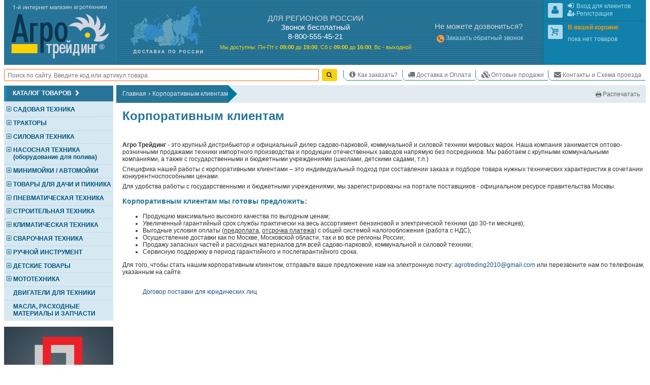

--- FILE ---
content_type: text/html; charset=UTF-8
request_url: https://krasnodar.agrotreding.ru/korporativnym-klientam
body_size: 7794
content:
<!DOCTYPE html>
<html lang="ru"><head><meta http-equiv="Content-Type" content="text/html; charset=utf-8">
<title>Корпоративным клиентам</title>
<meta name="description" content="Корпоративным клиентам">
<meta name="keywords" content="Корпоративным клиентам">

<base href="//krasnodar.agrotreding.ru/">
<link rel="alternate" media="only screen and (max-width: 960px)" href="https://m.agrotreding.ru/korporativnym-klientam">

<link rel="icon" href="/files/img/favicon/favicon.svg?v=XBy3bRqPLz" type="image/svg+xml">
<link rel="apple-touch-icon" sizes="180x180" href="/files/img/favicon/apple-touch-icon.png?v=XBy3bRqPLz">
<link rel="icon" type="image/png" sizes="32x32" href="/files/img/favicon/favicon-32x32.png?v=XBy3bRqPLz">
<link rel="icon" type="image/png" sizes="192x192" href="/files/img/favicon/android-chrome-192x192.png?v=XBy3bRqPLz">
<link rel="icon" type="image/png" sizes="16x16" href="/files/img/favicon/favicon-16x16.png?v=XBy3bRqPLz">
<link rel="manifest" href="/files/img/favicon/site.webmanifest?v=XBy3bRqPLz">
<link rel="mask-icon" href="/files/img/favicon/safari-pinned-tab.svg?v=XBy3bRqPLz" color="#00a300">
<link rel="shortcut icon" href="/files/img/favicon/favicon.ico?v=XBy3bRqPLz">
<meta name="msapplication-TileColor" content="#00a300">
<meta name="msapplication-TileImage" content="/files/img/favicon/mstile-144x144.png?v=XBy3bRqPLz">
<meta name="msapplication-config" content="/files/img/favicon/browserconfig.xml?v=XBy3bRqPLz">
<meta name="theme-color" content="#ffffff">

<meta name="viewport" content="width=device-width, initial-scale=1, minimum-scale=0.5, maximum-scale=1, user-scalable=yes">

<meta name="yandex-verification" content="2fcfb184bf1b2ac7" />
<meta name="yandex-verification" content="141a14d179ec94d0" />
<meta name="yandex-verification" content="ca6e08ac9acc7a34" />

<!--[if lte IE 7]><meta http-equiv="imagetoolbar" content="no" /><![endif]-->
    
    
    
    
    
    
    
    
    
    
    
    
    
    
    
    
    
    
    
    
    
    <link href="/css/css/all.css?v=1769463725" media="all" rel="stylesheet" type="text/css"/>
    
    
    <link href="/css/css/screen.css?v=1755966848" media="only screen" rel="stylesheet" type="text/css"/>


	
</head>
<body id="body" class="html frontend noscript innerpage full_version Memcached_ON Memcached_php-client_Memcached use_memcache"  data-memcache_key='df438ff1b19ec76c33c0d4c1d1714d6f'>
<script id="scripts_top">
  var is_admin = !!Number("");
  var mobile_version = !!Number("0");
  var homepage = !!Number("0");
  var ref_uri = "L2tvcnBvcmF0aXZueW0ta2xpZW50YW0=";
  var ref_get = "eyJzaG93X2F1eF9wYWdlIjoiIiwiQXV4UGFnZVVybCI6ImtvcnBvcmF0aXZueW0ta2xpZW50YW0ifQ==";
  var localhost = !!"";
  var betahost = !!"";
  var cityID = "16";
  var citySubdomen = "krasnodar";
  var invert_firm_select = !"0";
  var categoryID = parseInt("1");
  var page = parseInt("1");
  var pages = parseInt("1");
  var on_page = parseInt("20");
  var active_tab = parseInt("0");
  var ajax = !!Number("0");
  var use_category_filter_type = "old";// old/new
</script>
  
	<script language="javascript" type="text/javascript" src="/Scripts/js/Slider.js?v=1750610670"></script>


<div id="go_top_btn" class="np chkScroll"><div class="icon-next"></div><label>Наверх</label></div>
<div id="page">
  <div id="page_inner">

    <div id="header" >
  <div id="shapka" >
      <div id="logo-karta">
            <div id="logo">
        <div id="border1">
          <div id="border2">
            <a href="/"><img src="/files/img/agro_trading_logo.svg" alt="Cадовая техника" width="240px" height="140px"></a>
          </div>
        </div>
      </div>
      <div id="karta" class="N_hide np">
        <a href="/dostavka-oplata"><img src="/files/img/s.gif" alt="Доставка мотоблоков, культиваторов и газонокосилок." width="1px" height="1px"></a>
      </div>
    </div>
    <div id="phones"><!--noindex-->
<div id="phones_block">
	<div id="phones1">
    <div class="block_header M_hide">ДЛЯ РЕГИОНОВ РОССИИ</div>
    <div class="title">Звонок бесплатный</div>
    <div><span class="large">8-800-555-45-21</span></div>
	</div>
	
  <div id="rezhim">
    <p>
      <span class="M_hide">Мы доступны: </span>
      Пн-Пт с <strong>09<span class="M_hide">:00</span></strong> до <strong>19<span class="M_hide">:00</span></strong>, 
      Сб&nbsp;с&nbsp;<strong>09<span class="M_hide">:00</span></strong>&nbsp;до&nbsp;<strong>16<span class="M_hide">:00</span></strong>, 
      Вс&nbsp;-&nbsp;выходной
    </p>
  </div>
</div>
<!--/noindex--></div>
    <!--noindex-->
    <div id="contacts" class="N_hide np">
            <div>
        <div class="block_header">Не можете дозвониться?</div>
        <a style="line-height:2;" href="/index.php?callback=yes" onclick="event.preventDefault();open_popup_window(this.href,0,0,'callback');" rel="nofollow"><span class="icon-phone-circled" style="font-size:130%;vertical-align:middle;line-height:1;color:#f93;"></span>Заказать обратный звонок</a>
      </div>
			
    </div>
    <!--/noindex-->
    <div id="user_menu" class="np">
      
      <div class="inner">
        <div id="user1">
          <div class="inner_border">
            <div class="inner"></div>
          </div>
        </div>
        <div id="user2">
          <div class="inner_border">
            <div class="inner">
							
							<div id="shopping_cart_info" class="empty">
								<div class="user_logo" id="cart_logo"><span class="icon-cart"></span></div>
							</div>
						</div>
          </div>
        </div>
      </div>
    </div>
  </div>
  <div class="clear_block np"></div>

  <table id="m" class="np chkScroll chkScroll_top"><tr>
   
    
    <td id="search_form" style="flex-grow: 1;">
      <form id="quick_search_form" action="/index.php" method="get" style="display: flex;">
        <div class="inner_wr" style="display: flex;width: 100%;align-items: center;">

          <input name="searchstring" required type="search" id="searchstring" value="" placeholder="Поиск по сайту. Введите код или артикул товара" autocomplete="on" maxlength="100" style="border: 0.1em solid rgb(255, 102, 0);border-radius: 0.25em;height: 2em;margin: 0 0.5em 0 0;width: 100%;padding: 0 0.5em;">
          
          

          <input type="submit" name="image" value="Найти" style="display:none">
          <a class="btn yellow submit_btn" href="javascript:void(0)" onClick="$(this).parents('form').find('input[type=submit]').click()" style="padding: 0 0.5em;margin: 0.75em 1em 0.75em 0;height: 2em;line-height: 1.9em;"><span class="icon-search"></span></a>
        </div>
      </form>
    </td>
    <td id="scrol_cart">
			<div class="inner empty">
	<a href="/?shopping_cart=yes" title="Ваша корзина">
		<span class="icon-cart"></span>
		<span class="num">0</span><span class="total"> / <span>0</span><span class="icon-rouble" title="руб."></span></span>
	</a>
</div>

    </td>
    <td id="nav">
      <div id="top_menu_sw"><span class="icon-list"></span></div>
      <ul id="top_menu">
        <li class='header popup'><span class="icon-node-menu"></span><span class="">Главное меню</span></li>
      	<li class="popup"><a href="/" title="На главную"><span class="icon-home"></span><span>На главную</span></a></li>
        <li class=""><a href="/kak-sdelat-zakaz"><span class="icon-info"></span>Как заказать?</a></li>
                <li class=""><a href="/dostavka-oplata"><span class="icon-truck"></span>Доставка и Оплата</a></li>
        <li class=""><a href="/optovye-prodazhi"><span class="icon-cubes"></span>Оптовые продажи</a></li>
                <li class=""><a href="/kontakty-i-skhema-proezda"><span class="icon-email"></span>Контакты и Схема проезда</a></li>
      </ul>
    </td>
  </tr></table>
</div>

<!--noindex-->
<!--LiveInternet counter--><script>
new Image().src = "https://counter.yadro.ru/hit;Agrotreding?r"+
escape(document.referrer)+((typeof(screen)=="undefined")?"":
";s"+screen.width+"*"+screen.height+"*"+(screen.colorDepth?
screen.colorDepth:screen.pixelDepth))+";u"+escape(document.URL)+
";h"+escape(document.title.substring(0,150))+
";"+Math.random();</script><!--/LiveInternet-->
<!--/noindex-->



    <div id="main_content_wr" class="clearfix">
			<div id="left_col" class="np">


	<div class="side_box cols6" id="category_tree_context">
    <div class="box_inner">
                  <div class="box_header"><h3>Каталог товаров<span class="icon-next" style="float: none;font-size: 100%;margin-left: 0.25em;"></span></h3></div>
            <div class="box_content" style="background:#D6E9F2">
        <div class="inner_wr" style="padding:0;"><div id="catalog_tree" class="catalog_tree catalog_tree_context"><div 
  class="cat_line L1  notactive parentID_1" 
  data-level="1" 
  data-categoryID="171" 
  data-parent="1" 
  data-root="1"
>
  <a 
    class="" 
    href="/catalog/sadovaja-tekhnika" 
    style="margin-left:1.425em"
  >
    <span class="slider icon-plus"></span>САДОВАЯ ТЕХНИКА  </a>
</div>
<div 
  class="cat_line L1  notactive parentID_1" 
  data-level="1" 
  data-categoryID="170" 
  data-parent="1" 
  data-root="1"
>
  <a 
    class="" 
    href="/catalog/traktory" 
    style="margin-left:1.425em"
  >
    <span class="slider icon-plus"></span>ТРАКТОРЫ  </a>
</div>
<div 
  class="cat_line L1  notactive parentID_1" 
  data-level="1" 
  data-categoryID="172" 
  data-parent="1" 
  data-root="1"
>
  <a 
    class="" 
    href="/catalog/silovaja-tekhnika" 
    style="margin-left:1.425em"
  >
    <span class="slider icon-plus"></span>СИЛОВАЯ ТЕХНИКА  </a>
</div>
<div 
  class="cat_line L1  notactive parentID_1" 
  data-level="1" 
  data-categoryID="194" 
  data-parent="1" 
  data-root="1"
>
  <a 
    class="" 
    href="/catalog/nasosnaja-tekhnika" 
    style="margin-left:1.425em"
  >
    <span class="slider icon-plus"></span>НАСОСНАЯ ТЕХНИКА (оборудование для полива)  </a>
</div>
<div 
  class="cat_line L1  notactive parentID_1" 
  data-level="1" 
  data-categoryID="82" 
  data-parent="1" 
  data-root="1"
>
  <a 
    class="" 
    href="/catalog/minimojki--avtomojki" 
    style="margin-left:1.425em"
  >
    <span class="slider icon-plus"></span>МИНИМОЙКИ / АВТОМОЙКИ  </a>
</div>
<div 
  class="cat_line L1  notactive parentID_1" 
  data-level="1" 
  data-categoryID="190" 
  data-parent="1" 
  data-root="1"
>
  <a 
    class="" 
    href="/catalog/tovary-dlja-dachi-i-piknika" 
    style="margin-left:1.425em"
  >
    <span class="slider icon-plus"></span>ТОВАРЫ ДЛЯ ДАЧИ И ПИКНИКА  </a>
</div>
<div 
  class="cat_line L1  notactive parentID_1" 
  data-level="1" 
  data-categoryID="176" 
  data-parent="1" 
  data-root="1"
>
  <a 
    class="" 
    href="/catalog/pnevmaticheskaja-tekhnika" 
    style="margin-left:1.425em"
  >
    <span class="slider icon-plus"></span>ПНЕВМАТИЧЕСКАЯ ТЕХНИКА  </a>
</div>
<div 
  class="cat_line L1  notactive parentID_1" 
  data-level="1" 
  data-categoryID="214" 
  data-parent="1" 
  data-root="1"
>
  <a 
    class="" 
    href="/catalog/stroitelnaja-tekhnika" 
    style="margin-left:1.425em"
  >
    <span class="slider icon-plus"></span>СТРОИТЕЛЬНАЯ ТЕХНИКА  </a>
</div>
<div 
  class="cat_line L1  notactive parentID_1" 
  data-level="1" 
  data-categoryID="409" 
  data-parent="1" 
  data-root="1"
>
  <a 
    class="" 
    href="/catalog/klimaticheskaja-tekhnika" 
    style="margin-left:1.425em"
  >
    <span class="slider icon-plus"></span>КЛИМАТИЧЕСКАЯ ТЕХНИКА  </a>
</div>
<div 
  class="cat_line L1  notactive parentID_1" 
  data-level="1" 
  data-categoryID="174" 
  data-parent="1" 
  data-root="1"
>
  <a 
    class="" 
    href="/catalog/svarochnaja-tekhnika" 
    style="margin-left:1.425em"
  >
    <span class="slider icon-plus"></span>СВАРОЧНАЯ ТЕХНИКА  </a>
</div>
<div 
  class="cat_line L1  notactive parentID_1" 
  data-level="1" 
  data-categoryID="173" 
  data-parent="1" 
  data-root="1"
>
  <a 
    class="" 
    href="/catalog/ruchnoj-instrument" 
    style="margin-left:1.425em"
  >
    <span class="slider icon-plus"></span>РУЧНОЙ ИНСТРУМЕНТ  </a>
</div>
<div 
  class="cat_line L1  notactive parentID_1" 
  data-level="1" 
  data-categoryID="424" 
  data-parent="1" 
  data-root="1"
>
  <a 
    class="" 
    href="/catalog/detskie-tovary" 
    style="margin-left:1.425em"
  >
    <span class="slider icon-plus"></span>ДЕТСКИЕ ТОВАРЫ  </a>
</div>
<div 
  class="cat_line L1  notactive parentID_1" 
  data-level="1" 
  data-categoryID="332" 
  data-parent="1" 
  data-root="1"
>
  <a 
    class="" 
    href="/catalog/mototekhnika" 
    style="margin-left:1.425em"
  >
    <span class="slider icon-plus"></span>МОТОТЕХНИКА  </a>
</div>
<div 
  class="cat_line L1  notactive parentID_1" 
  data-level="1" 
  data-categoryID="280" 
  data-parent="1" 
  data-root="1"
>
  <a 
    class="" 
    href="/catalog/dvigateli-dlja-tekhniki" 
    style="margin-left:1.425em"
  >
    <span class="slider "></span>ДВИГАТЕЛИ ДЛЯ ТЕХНИКИ  </a>
</div>
<div 
  class="cat_line L1  notactive parentID_1" 
  data-level="1" 
  data-categoryID="400" 
  data-parent="1" 
  data-root="1"
>
  <a 
    class="" 
    href="/catalog/masla-raskhodnye-materialy-i-zapchasti" 
    style="margin-left:1.425em"
  >
    <span class="slider "></span>МАСЛА, РАСХОДНЫЕ МАТЕРИАЛЫ И ЗАПЧАСТИ  </a>
</div>
</div></div>
      </div>
    </div>
	</div>



  
  
	  
    
    
  
	
	<div class="side_box baner N_hide" id="banner_portal_postav">
    <a href="https://zakupki.mos.ru/companyProfile/30706174" target="_blank" rel="nofollow"><img src="/files/banners/portal_postav.png" alt="Мы зарегистрированы на портале поставщиков zakupki.mos.ru" loading="lazy" width="330px" height="280px"></a>
	</div>
	

</div>


						<div id="main_content" class="clearfix">
				<div class="inner_wr">

											<div class="clearfix np" id="breadcrumbs">
  <ul class="inner" itemscope itemtype="http://schema.org/BreadcrumbList">
      <li itemprop="itemListElement" itemscope itemtype="http://schema.org/ListItem"><a itemprop="item" href="/"><span itemprop="name">Главная</span></a><span class="d">&rsaquo;</span><meta itemprop="position" content="1" /></li>
      <li itemprop="itemListElement" itemscope itemtype="http://schema.org/ListItem"><span itemprop="name">Корпоративным клиентам</span><meta itemprop="position" content="2" /></li>
    </ul>
  <img src="/files/img/breadcrumbs_right.png" alt="&raquo;">
    <!--noindex-->
  <div id="printable_version" class="full_version np">
        <a href="/index.php?show_aux_page=23&printable=1" target="_blank" onclick="event.preventDefault();open_window(this.href);"><span class="icon-print">Распечатать</span></a>
  </div>
  <!--/noindex-->
  </div>

					
					<div class="clearfix">
						<div id="php_msg_wr"></div>
						<style>
  #aux .ui-tabs > ul {
    list-style-type: none;
    background: 0 none;
    border: 0 none;
    padding: 0;
    display: flex;
    justify-content: stretch;
  }
  #aux .ui-tabs > ul > li {
    float: left;
    position: relative;
    top: 0;
    border-bottom-width: 0;
    padding: 0;
    white-space: nowrap;
    background-color: #e4ebf3;
    border: 1px solid #ddd;
    border-radius: 0.2em 0.2em 0 0;
    flex-grow: 0;
    list-style: none;
  }
  #aux .ui-tabs > ul > li[class=""]:first-child {
    background-color: #fff;
    border-bottom-color: #fff;
  }
  #aux .ui-tabs > ul > li a {
    width: 100%;
    box-sizing: border-box;
    color: #1c5180;
    padding-top: 0.5em;
    padding-bottom: 0.5em;
    line-height: 1.25em;
    text-align: center;
    text-decoration: none;
  }
  #aux .ui-tabs > div {
    background-color: #fff;
    border: 1px solid #ddd;
    margin-top: -1px;
    padding: 1em 1.4em;
  }
  @media screen and (max-width: 960px) {
    #aux table.flex_table {
      width: 100%;
    }
    #aux .mhide {
      display: none !important;
    }
    #aux table.flex_table tr {
      display: flex;
      flex-direction: column;
      align-items: center;
      justify-content: center;
      height: auto !important;
    }
    #aux table.flex_table tr td{
      display: block;
      width: 100% !important;
      box-sizing: border-box;
    }
  }

</style>

<div id="aux"><h1><span style="color: #267599;">Корпоративным клиентам</span></h1>
<p><span style="color: #267599;"><img style="width: 100%; height: auto;" src="files/user_files/corp.jpg" alt="" width="1320" height="456" /></span></p>
<p><strong>Агро Трейдинг</strong> - это крупный дистрибьютор и официальный дилер садово-парковой, коммунальной и силовой техники мировых марок. Наша компания занимается оптово-розничными продажами техники импортного производства и продукции отечественных заводов напрямую без посредников. Мы работаем с крупными коммунальными компаниями, а также с государственными и бюджетными учреждениями (школами, детскими садами, т.п.)</p>
<p>Специфика нашей работы с корпоративными клиентами &ndash; это индивидуальный подход при составлении заказа и подборе товара нужных технических характеристик в сочетании конкурентноспособными ценами.</p>
<p>Для удобства работы с государственными и бюджетными учреждениями, мы зарегистрированы на портале поставщиков - официальном ресурсе правительства Москвы.</p>
<h3><span style="color: #267599;">Корпоративным клиентам мы готовы предложить:</span></h3>
<ul>
<li>Продукцию максимально высокого качества по выгодным ценам;</li>
<li>Увеличенный гарантийный срок службы практически на весь ассортимент бензиновой и электрической техники (до 30-ти месяцев);</li>
<li>Выгодные условия оплаты (<span style="text-decoration: underline;">предоплата</span>, <span style="text-decoration: underline;">отсрочка платежа</span>) с общей системой налогообложения (работа с НДС);</li>
<li>Осуществление доставки как по Москве, Московской области, так и во все регионы России;</li>
<li>Продажу запасных частей и расходных материалов для всей садово-парковой, коммунальной и силовой техники;</li>
<li>Сервисную поддержку в период гарантийного и послегарантийного&nbsp;срока.</li>
</ul>
<p>Для того, чтобы стать нашим корпоративным клиентом, отправьте ваше предложение нам на электронную почту: <a href="mailto:agrotreding2010@gmail.com">agrotreding2010@gmail.com</a>&nbsp;или перезвоните нам по телефонам, указанным на сайте.</p>
<p>&nbsp;</p>
<p><a href="https://www.agrotreding.ru/files/user_files/dog.pdf"><img src="https://www.agrotreding.ru/files/user_files/pdf.png" alt="" width="40" height="40" />Договор поставки для юридических лиц</a></p></div>

<script src="/Scripts/more_text.js"></script>
<script>
  (function () {
    var show_aux_page_tpl = function () {
      var mobile_version = !!Number("0");
      var popup = !!parseInt("0");
      var active_tab = "0";
      if (popup && !mobile_version) {
        $("#aux .ui-tabs").tabs({
          active: active_tab,
        });
      } else {
        $.fn.__tabs = $.fn.tabs;
        $.fn.tabs = function (a, b, c, d, e, f) {
          var base = location.href.replace(/#.*$/, "");
          $('ul>li>a[href^="#"]', this).each(function () {
            var href = $(this).attr("href");
            $(this).attr("href", base + href);
          });
          $(this).__tabs(a, b, c, d, e, f);
        };
        $(document).ready(function (e) {
          $("#aux .ui-tabs").tabs({
            active: active_tab,
          });
        });
      }
			var b = $("#vozvrat-ili-obmen-tovara_scrTo");
			var o = $("#vozvrat-ili-obmen-tovara_text_wr");
			var l = $("a#vozvrat-ili-obmen-tovara_more");
			more_text(b,o,l);
    };
    if (document.readyState == "loading")
      document.addEventListener("DOMContentLoaded", show_aux_page_tpl);
    else show_aux_page_tpl();
  })();
</script>

					</div>

				</div>
			</div>

			    </div>

    <div id="footer"></div>

  </div>
</div>


<script src="/Scripts/jquery-3.5.0.min.js"></script>
<!--[if lt IE 9]><script defer src="/Scripts/jquery-1.12.4.min.js"></script><![endif]-->
<script defer src="/Scripts/jquery-ui-1.12.1/jquery-ui.min.js"></script>
<script defer src="/Scripts/jquery.scrollTo.min.js"></script>
<script defer src="/Scripts/ajax_functions.js?20230527_0016"></script>

<div id="styles_bottom"></div>
<div id="scripts_bottom"></div>

<script>
(function($) {
$(document).ready(function(){
	// console.log("Ленивая загрузка");
	load_url("styles_bottom","/styles_bottom.html",cache=true);
	var memcache_key = $('body').hasClass('use_memcache') ? $('body').data('memcache_key') : '' ;
	var url = '/index.php?ajax&load_tpl=user_menu&ref_uri=L2tvcnBvcmF0aXZueW0ta2xpZW50YW0=&ref_get=eyJzaG93X2F1eF9wYWdlIjoiIiwiQXV4UGFnZVVybCI6ImtvcnBvcmF0aXZueW0ta2xpZW50YW0ifQ==';
	url += memcache_key ? '&memcache_key='+memcache_key : '';
	load_url("user_menu",url);
	if(betahost || localhost)
		setTimeout('load_url("city_list_wr","/city_list.html",cache=true)',500);
	setTimeout('load_url("scripts_bottom","/scripts_bottom.html",cache=true)',500);
	setTimeout('load_url("scrol_cart","/scrol_cart.html")',1000);
	setTimeout('load_url("footer","/footer.html",cache=true,show_loading=true)',1000);
	if(!mobile_version){
		setTimeout('load_url("firms_list_inner_wr","/firms_list.html",cache=true,show_loading=true)',1000);
		setTimeout('load_url("vizited_products","/vizited_products.html",cache=false,show_loading=true)',1000);
	}
});
})(jQuery);
</script>
<!--noindex-->
<!-- Yandex.Metrika counter -->
<script type="text/javascript" >
(function(m,e,t,r,i,k,a){m[i]=m[i]||function(){(m[i].a=m[i].a||[]).push(arguments)};
m[i].l=1*new Date();k=e.createElement(t),a=e.getElementsByTagName(t)[0],k.async=1,k.src=r,a.parentNode.insertBefore(k,a)})
(window, document, "script", "https://mc.yandex.ru/metrika/tag.js", "ym");
ym(29838164,"init",{
    id:29838164,
    clickmap:true,
    trackLinks:true,
    accurateTrackBounce:true,
    webvisor:true
});
</script>
<noscript><div><img src="https://mc.yandex.ru/watch/29838164" style="position:absolute; left:-9999px;" alt="" /></div></noscript>
<!-- /Yandex.Metrika counter -->
<!--/noindex-->
    
<!--noindex-->
<script>
(function(i,s,o,g,r,a,m){i['GoogleAnalyticsObject']=r;i[r]=i[r]||function(){
(i[r].q=i[r].q||[]).push(arguments)},i[r].l=1*new Date();a=s.createElement(o),
m=s.getElementsByTagName(o)[0];a.async=1;a.src=g;m.parentNode.insertBefore(a,m)
})(window,document,'script','//www.google-analytics.com/analytics.js','ga');
ga('create', 'UA-74050932-1', 'auto');
ga('send', 'pageview');
</script>
<!--/noindex-->  
</body>
</html>


--- FILE ---
content_type: image/svg+xml
request_url: https://krasnodar.agrotreding.ru/files/img/russia-map-structured.svg
body_size: 26015
content:
<?xml version="1.0" encoding="UTF-8" standalone="no"?>
<svg xmlns="http://www.w3.org/2000/svg" xmlns:wme="http://engine.webline-masters.ru/xml" height="1.2e2" width="1.8e2" version="1.0" viewBox="0 0 270 187.60643">
 <g transform="translate(-7.2e2 -5.6e2)">
  <g transform="matrix(.16 0 0 .16 7.2e2 5.5e2)">
   <g>
    <g fill="#4d9cc0">
     <path d="m1.4e2 7.7e2c-0.7-0.8-1.8-6.4-2.4-12-0.6-6.1-1.6-11-2.1-12-0.6-0.5-3.2-1.7-5.8-2.7-4-1.4-5.5-2.8-8.4-7.3-3.3-5.2-3.4-5.7-2.3-9.4 0.6-2.1 1.7-4.1 2.4-4.3 2-0.8 9.3 2.3 14 6 3.1 2.4 5.7 3.6 7.9 3.6 2.7 0 3.9 0.8 6.8 4.3 3.3 4 3.6 4.9 3.6 11-0.1 9.6-1.3 13-6.1 19-5.2 5.8-6.4 6.4-7.9 4.5z"/>
     <path d="m1.4e2 6.9e2c-1.1-0.7-1.1-1.6-0.1-4.9 1.8-6.3 1-7.2-6.4-7.2h-6.4l-0.7-5.1c-0.6-4.5-1-5.2-4.1-6.7-1.9-0.9-3.5-2.2-3.5-3 0-1.7 7.8-13 9-13 0.5 0 1.2 0.9 1.5 1.9 1 3.1 14 6.2 17 4 0.9-0.8 5.4-1.6 10-1.9 8.2-0.5 8.8-0.4 9.3 1.5 1.1 4 0.5 6.9-2 10-3.2 4-5 12-3.3 14 0.9 1.1 0.7 1.4-0.9 1.4-1.2 0-3.7 2-6.2 5-3.8 4.5-4.6 5-8.3 5-2.3-0.1-4.8-0.4-5.5-0.9z"/>
     <path d="m3.3e2 6.8e2 -6.9-4.6-3.7 2.2c-5.5 3.1-11 2.7-17-1.2-4.2-2.7-5-3.6-4.7-5.7 0.3-1.8-0.8-3.7-4.9-7.9-5.1-5.3-5.4-5.5-7.8-4.2-2.6 1.3-7.8 0.9-11-0.8-2.1-1.4 3.9-6.4 13-11 4.1-2.2 8.9-4.6 10-5.5 2.1-1.1 5.6-1.6 11-1.6 10 0 15 2 20 8.7 6.8 9.8 9 12 18 14 7.6 2.2 8.2 2.3 9.9 0.7 2.3-2 7.2-2.2 7.2-0.3 0 0.8-0.7 2-1.5 2.7-1 0.8-1.5 3-1.5 6.5v5.3l-5.6-0.5c-4.7-0.4-6.2-0.1-9.3 1.9-9.6 6.4-7.9 6.3-16 1.1z"/>
     <path d="m1.6e2 6.8e2c-4.7-1.6-4.9-1.8-4.4-4.8 0.3-1.8 1.9-5.1 3.6-7.4 2.8-3.9 3-4.7 2.5-10-0.6-4.9-0.4-5.8 1.1-6.4 1.2-0.5 2.7 0.1 4.5 1.8 2.5 2.5 3 2.6 12 2 5.2-0.3 10-0.7 12-0.9 2-0.3 2.9 0.3 4.2 2.5 1 1.7 2.4 3 3.2 3 2.2 0 4.6 4 4.6 7.8 0 2.5-0.8 4.1-3.1 6.3-3.5 3.3-5.7 3.5-12 1.3l-4.6-1.6-6.5 4.1c-7 4.5-9.4 4.8-17 2.3z"/>
     <path d="m2.8e2 6.8e2c-7.6-9.7-13-15-15-15-1.1 0-2.6-0.7-3.3-1.5-1-1.3-0.9-1.9 0.6-3.6s1.6-2.4 0.6-4c-1.8-2.9-0.7-3.9 4.2-3.9 2.9 0 5.2 0.7 7.6 2.4 4.4 3.3 13 5.4 16 3.6 1.3-1.1 1.9-1 3.7 0.6 5 4.3 6.7 6.8 6.1 9.5-0.4 2.3 0.1 3 3.6 4.9 4.6 2.6 5.2 4 1.9 4-1.2 0-3.2 0.9-4.4 2.1-1.8 1.6-2.6 1.8-4.2 1-3.8-2.1-7-1.4-8.7 1.8-0.8 1.6-1.9 3.2-2.4 3.5s-3.2-2.3-5.9-5.8z"/>
     <path d="m1.6e2 7.3e2c-2.5-3.1-4.1-4.1-7.4-4.6-2.6-0.5-6.3-2.2-9.3-4.5-2.7-2-6.9-4.2-9.2-4.9-3.5-1-4.3-1.7-4.3-3.5 0-1.3-0.9-4.9-2-8.1-2.6-7.6-2.6-7.9 1.5-9.8 1.9-0.9 4.2-3.1 5-4.8 1.6-3.1 1.9-3.2 6.8-2.7 4.8 0.5 5.5 1 10 6.4 7.4 8.2 8.1 9.3 9.3 16 0.9 4.9 1.7 6.4 6.5 11 3 3 5.4 5.9 5.4 6.4s-1.2 1.7-2.7 2.7c-7.6 4.9-6.7 4.8-10 0.6z"/>
     <path d="m1.9e2 7.5e2c-2.5-1.3-4-3-4.8-5.4-0.6-1.9-1.7-3.9-2.3-4.3-0.7-0.4-2-1.9-2.9-3.4-1-1.5-3.1-2.9-4.8-3.3s-4.3-2.3-6-4.4l-3-3.6 3.5-0.3c3-0.3 4.2-1.2 7.7-6 2.2-3.2 4.4-6.1 4.9-6.6 0.4-0.5 1.9 0.4 3.2 1.9l2.4 2.8 4.4-1.8c2.4-0.9 4.9-1.9 5.5-2.2 1-0.4 11 12 11 14 0 0.3-2.5 2.4-5.5 4.6l-5.5 4 0.2 7.4c0.3 7.2 0.2 7.5-2.3 8.1-1.6 0.5-3.8 0.1-6.1-1.1z"/>
     <path d="m2.2e2 6.7e2c-0.3-1.2-0.6-3.6-0.6-5.3 0-3 0.3-3.2 4.4-3.9 5.7-0.8 6.6-0.2 6.6 4.6 0 4.4-0.2 4.5-5.7 5.8-3.8 0.8-4.2 0.7-4.7-1.2z"/>
     <path d="m2.1e2 6.9e2c-0.2-0.3 0.2-1.9 0.9-3.6 1.2-2.9 1-3.7-2.2-11-2.9-6.4-3.4-8.2-2.8-12 0.7-5.5-1.8-12-4.6-12-0.9 0-2.7-1.6-3.9-3.5l-2.1-3.5 3.3-6c2.7-4.9 3.9-6.2 6.8-7 5.7-1.6 7.7-1.2 10 2.1 2.2 2.8 3.5 3.3 12 5 12 2.4 19 7.3 12 8.9-1.8 0.4-2.8 2-4.6 7.4-2.1 6-2.2 7.4-1.2 11 0.6 2.1 2.4 5 4 6.3 3.3 2.7 3.4 3.6 0.9 9-1.8 4-2 4.1-9.2 5.4-4.1 0.7-10 1.9-14 2.6-3.4 0.7-6.4 1-6.7 0.8zm12-23 6.5-1.8 0.3-5.4c0.4-7.9-0.7-8.9-9.3-8.1l-7 0.7 0.3 7c0.3 7.4 0.7 9.5 1.9 9.5 0.5 0 3.7-0.9 7.3-1.9z"/>
     <path d="m1.6e2 7.2e2c-0.5-0.7-1.4-4-2.1-7.2-1-4.9-2.1-6.7-7.3-12-3.5-3.8-5.8-6.9-5.3-7.6 2.6-4.7 6.6-8.6 8-8 0.9 0.3 2.1-0.1 2.9-1.2 1.2-1.6 1.9-1.6 8.3-0.4l7 1.3 0.6 4.9c0.5 3.3 1.7 5.9 3.6 8.1 4.4 5 4.1 11-0.9 18-3.6 5.3-3.9 5.5-8.9 5.8-3.4 0.2-5.4-0.2-5.9-1z"/>
     <path d="m2.4e2 7.3e2c-3.1-3.1-3.2-3.1-7.8-1.9-3.3 0.9-4.9 1-5.1 0.2-0.8-2.3-3.5-4-6.5-4-4.1-0.1-4.6-0.4-10-7.5-5-6.5-5.3-7.1-3.1-7.9 0.8-0.3 2.6-2.8 4-5.6 1.6-3.2 3.3-5.2 4.8-5.5 5.3-1.3 23-4.5 25-4.5 2.1 0 10 9.3 16 18l2.9 4.8-7.4 7.8c-4.1 4.4-7.9 8.1-8.6 8.5-0.6 0.3-2.5-0.9-4.2-2.6z"/>
     <path d="m1.4e2 6.5e2c-3-1.7-2.2-13 1.7-25 3.2-9.6 3.9-11 9.4-16 5.9-5.9 6-5.9 9.4-4.7 2.8 1 4.6 3 9.2 11l5.8 9.4h7.4 7.4l4 5.1c2.2 2.8 4 5.4 4 5.9 0 1.1-5.9 12-7.4 14-0.8 0.8-5.1 1.6-11 1.9l-10 0.7-2.5-2.9-2.5-2.9-4.8 2.2c-5.3 2.3-17 3.6-20 2.1z"/>
     <path d="m2.1e2 7.7e2c-7.4-8-9.1-10-9.8-13-0.5-2.3-0.3-2.8 2-3.3 2.5-0.7 2.5-0.8 2.3-8.5-0.2-4.3-0.1-8 0.2-8.2 7.2-5.9 11-7.7 14-7.7 3.1 0 4.1 0.4 5 2.5 1.3 2.8 1.4 2.9 7.4 1.3 4.2-1 4.8-0.9 6.7 1.1l2.2 2.2-2.8 2-2.8 2.1 0.7 12 0.7 12-10 5.1c-5.6 2.8-10 5.1-11 5.1-0.4 0-2.6-1.9-4.8-4.3z"/>
     <path d="m2.4e2 6.4e2c-1.9-1.7-5.3-2.8-12-4-8.7-1.6-9.6-2-12-5.3-2.7-3.4-3-3.5-7.3-2.8-2.5 0.3-5.1 0.8-5.7 1.1-0.7 0.2-3.3-2.3-5.9-5.6l-4.7-6h-6.7c-3.8-0.1-7.3-0.4-7.9-0.8-1.5-1-10-15-10-17 0-0.7 1.4-1.8 3-2.4 3.7-1.6 4.5-3 5.5-9.5 1.2-8.5 3.7-11 6.7-6.3 1.1 1.7 3.8 2.7 11 4.3 5.4 1.2 11 2.8 13 3.5 2.8 1.2 3.8 1.1 9.9-1.5l6.7-2.9 5.8 6.2c5 5.4 6.1 6.1 7.8 5.2 3-1.6 4.7-1.3 9.8 2 3.5 2.2 5.9 3 9.4 3 4.1 0 4.8 0.3 5.3 2.4 0.9 3.6-0.9 7.2-6.2 12-5.9 5.7-9.4 14-7.3 17 1.1 1.8 0.9 2.5-1.4 5.4-1.4 1.9-2.9 3.5-3.3 3.4-0.4 0-1.9-1-3.3-2.3z"/>
     <path d="m1.9e2 7.1e2c-0.9-1.6-2-2.9-2.4-2.9-0.5 0-0.8-1.6-0.8-3.5 0-2.5-0.9-4.5-3.1-7-2.7-3.1-3.2-4.4-3.3-9.3l-0.1-5.6 4.5-2.8 4.5-2.8 5.9 1.7c5.8 1.6 6 1.6 9.6-0.5l3.8-2.2 2.8 6.3c3.2 7.2 3.2 7.4 1.2 12-5.9 14-5.6 14-15 17l-5.7 2-1.7-3z"/>
     <path d="m2.5e2 7e2c-7.4-9.3-7.1-8.1-4.1-15l2.6-6-3.6-3.3c-5.2-4.7-5.8-7-3.8-14 0.9-3.5 2-6.3 2.3-6.3s1.9 1.6 3.5 3.6c2.7 3.4 3.1 3.5 7.1 2.9 5.1-0.7 6.6 0.6 3.9 3.6-1.7 1.8-1.7 2.2-0.3 4.7 0.8 1.5 3 3.2 4.8 3.8 4.5 1.4 20 18 18 20-1 1-24 11-25 11-0.6 0-2.9-2.3-5.1-5.1z"/>
     <path d="m1.6e2 7.9e2c-2.5-1.6-4.9-2.9-5.5-3-0.8 0-4.7-5.7-6.3-9.1-0.1-0.4 2.4-3.6 5.7-7.2 6.5-7.2 8.1-12 8.1-23v-5.8l5.6-3.8c6.3-4.2 9.8-4.2 11 0 0.5 1.4 1.4 2.5 2 2.5s1.9 2 3 4.4c1.4 3.3 2.8 4.9 5.3 5.9 3.6 1.5 6.7 5 6.7 7.6 0 0.9 3.2 4.9 7 9.1 6.3 6.8 7 7.9 7 12 0 5.2-1.6 5.6-6.8 1.6-3.2-2.4-3.9-2.6-11-2-4.1 0.3-7.7 0.8-8 1-0.3 0.3-0.8 2.1-1.2 3.9-0.6 2.9-1.4 3.6-6.5 5.6-8.9 3.5-11 3.6-17 0.2z"/>
     <path d="m2.5e2 6.6e2c-2.2-2.4-1.5-5.1 2.9-10 4.5-5.7 4.7-6.2 3.4-8.7-1.9-3.5 0.7-9.6 6.7-16 6.7-6.6 8.9-6.7 14-1l4 4.2 2.8-1.9c2.5-1.7 2.8-1.7 4-0.1 1.2 1.7 3.4 14 3.4 20 0 2.6-0.5 3.5-2.3 3.9-1.2 0.3-4.6 2.7-7.6 5.2-4.2 3.6-5.9 4.5-7.5 3.9-3.6-1.2-16-0.4-17 1.1-2 2-4.7 1.8-6.7-0.5z"/>
     <path d="m70 8.9e2c-0.7-1.5-1.5-3.1-1.7-3.5s0.7-0.7 2-0.7c1.3-0.1 3-0.5 3.8-1 1.2-0.8 1.3-1.3 0.3-3-2.1-3.3-1.5-4.6 2.6-6.5 3.8-1.7 6.7-5.7 5.6-7.6-0.4-0.5-2.1-0.9-4-0.9-3.8 0-8.1-3.7-9.1-7.8-0.9-3.5 0.2-3.8 3.6-0.9 2.3 1.9 4.3 2.7 7.1 2.7 3.6 0 4.1 0.3 5.5 3.5 2 4.8 3 16 1.6 18-1 1.7-1.2 1.6-2.2-1.4-0.7-1.8-1.7-3.2-2.4-3.2-0.6 0-3.1 3.3-5.6 7.5-2.4 4.1-4.7 7.5-5.1 7.5-0.3 0-1.2-1.3-2-2.8z"/>
     <path d="m2e2 9.3e2c-6.6-0.7-13-1.1-14-0.8s-2.4 0.1-3.3-0.4c-1.2-0.7-0.7-1.6 2.9-5.2l4.5-4.3-2-3.9c-2.2-4.4-2.5-4.1 6.3-5.8 3.2-0.7 6-1.5 6.2-1.9 0.2-0.3 0-2.9-0.5-5.6-0.9-4.6-0.7-5.1 2.6-10 1.9-2.8 3.5-5.4 3.5-5.8s-2.3-0.7-5.1-0.7h-5.2l0.7-8c0.4-5.1 0.2-9.5-0.6-12-0.6-2.5-0.9-4.9-0.5-5.3 0.5-0.4 4.3-0.7 8.5-0.6 6.6 0.1 7.9 0.5 9.4 2.3 2.2 2.7 2.3 4.6 0.3 6.6-1.6 1.6-1.8 4.7-0.6 7.9 0.5 1.2 0.1 4-1 7.3-2.2 6.4-1.8 7.4 4.5 12 2.5 1.9 4.8 4.1 5 5 0.3 0.9 0.8 5.6 1.1 11l0.7 9.1-4.2 1.7c-4.2 1.6-4.3 1.6-3.6 5.6 0.7 4.7 2.2 4.5-16 2.5z"/>
     <path d="m1.2e2 9.7e2c-0.9-1.8-1.3-3.8-1-4.3 0.4-0.6 5.6-4.2 12-8.1 11-7 11-7.1 13-5.2 1 1.1 2.7 2 3.7 2 3.5 0 2.4 3.8-1.5 5.7-2.7 1.3-3.8 2.6-5 6.3l-1.6 4.7-7.2 0.7c-3.9 0.4-7.9 0.9-8.8 1.1-1 0.3-2.1-0.7-3.1-2.9z"/>
     <path d="m1.3e2 1e3c-0.3-1.2-0.6-5.4-0.6-9.2 0-6.6-0.2-7.2-5.1-15-4.5-6.9-4.9-8.1-4.3-11 0.8-4.5 3-5.5 12-5.5 7.5 0 7.6-0.1 10-6.5 0.9-2.2 2.5-4.5 3.7-5.1 4.4-2.1 5.4-3.7 5.1-7.3-0.2-3.1-0.7-3.7-3-3.9-2.7-0.4-4.1-1.9-8.6-9.4l-2.2-3.6 8.6-4.7 8.6-4.8 5.4 5.4c5.9 5.8 6.3 6.6 3.7 7.6-4.9 1.7-5.3 2.9-4.6 14 0.7 12 0.8 12-6.8 22l-3.8 5.1-0.3 16-0.3 16-5 1.1c-2.7 0.7-6.6 1.2-8.6 1.3-3 0.1-3.8-0.3-4.3-2.2z"/>
     <path d="m1.2e2 9.6e2c-0.4-1 0.2-2.6 1.6-4 2-2.1 2.2-3.1 1.6-8l-0.7-5.5h7.4c9 0 13 0.8 14 2.5 0.4 1.1-3.7 4-21 15-2 1.2-2.3 1.2-2.9-0.3z"/>
     <path d="m96 9.3e2c-1-3.4-2.6-7.2-3.8-8.4l-2-2.2 5-2.5 5-2.6 5.4 3 12 6.5 6.7 3.5-2 3.4c-2 3.3-2 3.4-7.8 2.8-4-0.3-7.4 0-11 1.1-2.6 0.9-5 1.7-5.4 1.7s-1.4-2.8-2.4-6.3z"/>
     <path d="m1.7e2 9.3e2c-4.9-4.5-6.1-6.4-7.8-12-1.1-3.5-3.5-9.7-5.4-14-1.9-4.1-3.8-9.3-4.1-12-0.7-4.3-6.5-16-9.6-19-1-1.1-3.2-1.8-5.2-1.8-2.8 0-3.5-0.4-3.8-2.3-0.2-1.8-0.8-2.2-3.4-1.9-1.8 0.1-3.6-0.4-4.2-1.2-1-1.1-0.3-1.5 4-2.1 2.9-0.4 6.1-1.4 7-2.2 1.5-1.4 1.9-1.1 4.3 2.7 1.5 2.3 3.2 5.6 3.9 7.4 2.3 6.2 3.1 6.9 8.8 7.3 5.4 0.5 5.5 0.4 6.8-2.7s1.4-3.2 6-2.5l4.8 0.6 3.7-6c2-3.4 3.4-6.6 3-7.1-0.3-0.6-2.4-1-4.6-1-3.3 0-4-0.3-3.7-1.8 0.3-1.4 1.6-1.8 7.8-2 5.8-0.3 8-0.8 9.6-2.3 2.3-2.2 3.4-1.7 3.4 1.5s1.9 4.7 4.3 3.4c3.4-1.8 4.2 0.5 4.2 12v11l3.8 0.3c2 0.2 3.7 0.7 3.7 1.2s-1.1 2.5-2.5 4.5c-1.6 2.5-2.2 4.5-1.9 6.3 1.3 6.6 1.4 6.6-5.6 7.9-3.5 0.8-6.9 1.8-7.4 2.3-0.6 0.5-0.2 2.5 0.9 5l1.9 4.1-4.8 4.6c-4.8 4.7-4.8 4.7-2.7 6.4 2.8 2.3 2.7 3-1.1 5.6-6.2 4.1-7.7 3.8-14-2z"/>
     <path d="m86 9.2e2c-2.3-1.8-14-21-14-21 0.2-0.2 2.6-1.4 5.3-2.5l4.9-2.1 3.1 3.7 3.2 3.7 3.3-1.7c4.5-2.2 5.3-2.1 7.2 1.2 1.6 2.6 1.6 2.8 0 3.8s-1.6 1.4 0 5.6l1.6 4.6-3 1.2c-1.6 0.7-4.5 2.3-6.3 3.6-3.3 2.2-3.4 2.2-5.8 0.3z"/>
     <path d="m86 9e2c-1.5-1.9-3.2-3.5-3.9-3.5-0.6 0-3.7 1.3-6.8 2.8-3.2 1.5-6.1 2.5-6.5 2.1s-2.4-1.2-4.4-1.8c-4.3-1.4-4.9-3.4-4.9-17 0-7.1-0.5-10-3.1-18-4-11-5.7-18-6.5-24-0.6-4.3-0.4-4.8 1.3-4.8 1 0 2.7 1.3 3.6 3 2.3 3.8 3.8 3.7 9.3-0.2 4.1-3 4.7-3.1 11-2.5 7.6 0.7 8.4 0.1 8.8-6.9 0.3-5.4 0-5.2 8.5-3.9 2.9 0.5 3.2 0.8 2.7 3.3-0.8 3.8 1.8 6.4 5 5.2 1.9-0.7 2.8-0.4 4.3 1.3 4.6 5.3 4.6 5.3 2.8 11l-1.7 5 3.7 5.5c2.9 4.3 3.6 6.3 3.3 9.2-0.3 3.7-0.4 3.8-4.5 3.8-3.8 0-4.5 0.4-6.8 3.7-2.9 4.3-3 5.4-0.9 11 1.6 3.8 1.5 4-0.5 5.7-1.1 1-2.7 3.6-3.4 5.8-0.9 2.5-2.5 4.6-4.5 5.8l-3 1.8-2.7-3.6zm-8.5-8.3 4.3-6.7 1.4 3.2c1.8 4.4 3.7 4.1 5.7-1 1.3-3.6 1.4-5.6 0.7-12-1.6-12-3.5-15-11-15-1.4 0-3.8-1.2-5.4-2.7-2.4-2.3-3.1-2.5-5.3-1.5-3.4 1.6-3.2 5.6 0.6 11 2.1 2.7 4 4.1 6.1 4.5 4.8 0.7 4.4 2.5-1.3 4.8-5.2 2.2-5.4 2.6-3.5 7.3 0.6 1.2 0 1.7-2.3 2.2-1.9 0.4-3.1 1.2-3.1 2.2 0 2.8 5.1 10 7 10 1.1 0 3.4-2.5 6-6.8z"/>
     <path d="m1.1e2 9.5e2c-6.6-1.7-7.6-2.7-9.4-8.7-0.5-1.9 0-2.3 4.6-3.4 2.9-0.6 7.3-1 9.8-0.9l4.5 0.4 0.3 5.8c0.3 5.3-0.8 8.9-2.7 8.6-0.3-0.1-3.5-0.9-7.1-1.8z"/>
     <path d="m1.3e2 9.4e2c-2.8-0.3-2.8-0.8-0.3-4.6 2.7-4.2 2.6-4.9-1.7-6.9-2.1-1-7.4-3.8-12-6.3-7.5-4.3-8.1-4.9-9-9-0.9-3.8-0.8-4.3 0.7-4.3 3.2 0 3-1.9-0.5-7.2-2-2.9-3.6-6.1-3.6-7.1 0-2.5 1.8-5.9 4.2-7.8 2-1.6 2-1.7 0.3-7.2-1.7-5.3-1.7-5.7-0.1-8.2 1.2-1.8 2.4-2.5 4.4-2.4 1.5 0.1 3.8-0.3 5.1-1 2.1-1.2 2.7-1 6.5 2.8 3 2.9 4.8 3.9 6 3.5 1.2-0.5 1.9-0.1 2.3 1.4 0.4 1.8 1.3 2.2 4.7 2.2 3.9 0 4.3 0.2 8 6.1 2.6 3.9 4.4 8.3 5.2 12 0.6 3.4 2.8 9.4 4.7 13 4.6 9.3 6.1 14 4.4 16-0.6 0.6-4.3 2.8-8.2 4.9-9 4.8-9.7 5.4-9.1 7.9 0.5 1.9 0.1 2.1-4.7 2.1-2.9 0-6.2-0.2-7.4-0.4z"/>
     <path d="m1.5e2 8.8e2c-3.7-0.5-5.5-1.9-5.5-4.4 0-2.6-6.8-15-8.6-16-0.8-0.3-2.4 0.6-3.5 2.1-2 2.5-2.6 2.6-8.7 2.4l-6.7-0.3-0.5-4c-0.3-2.2-2.1-6.2-3.9-8.9l-3.3-4.9 1.7-5.2 1.8-5.3-3.7-4.6c-3.9-4.7-4.4-5-8.4-4.7-1.8 0.2-2.3-0.2-2-1.6 0.3-1.5 1.3-1.8 5-1.8 2.6 0 5.3-0.6 6-1.4 1.4-1.4 0.1-2.8-6.7-7.8-2.9-2.1-2.9-2.2-1.1-4.2 1.4-1.6 3.1-2.1 6.3-2.1 3.9 0 5 0.6 10 5.6l6.1 5.7 3.1-3.5c1.7-1.9 4.7-5.7 6.6-8.3 2.6-3.6 4.5-5.2 7.5-6 6.4-1.9 8.3-3.3 9.5-7.3 1.9-5.7 2.5-5.9 8.2-2.3 4.4 2.7 5.8 3.1 8.8 2.6 7.5-1.5 7.3-1.6 8.9 5.3 1.7 7 1.8 6.8-5.4 12-2 1.4-2 1.4 0.3 5.7s2.3 4.4 0.6 8c-1.7 3.5-2 3.7-6.6 3.7-5 0-11 2.2-11 4 0 0.6 0.7 2.5 1.6 4.1 1.3 2.6 1.4 3.9 0.5 7.5-1.5 5.7 0.2 12 3.9 14 2.1 1.5 2.6 2.5 2.2 4.9-0.4 3-0.3 3.1 3.8 3.1h4.1l-2.3 4.1c-2.3 4.1-2.3 4.1-7 3.5-4.5-0.5-4.9-0.4-6.3 2.4-1.8 3.4-2.2 3.6-6 3.2z"/>
     <path d="m2.2e2 8.6e2c-1.5-3.5-3.3-4.2-13-4.9-3.3-0.3-13 1.4-14 2.5-1.3 1.1-1.6 0.6-2.7-4.5-0.8-3.6-2-3.4-5.7 0.8-3 3.3-3.4 3.5-9.9 3.5-9.1 0-12-1.1-13-5.6-0.9-2.8-0.9-4.6 0-7.9 1-3.6 0.9-4.8-0.5-7.5-2.3-4.5-1.1-5.3 8.3-5.5 4.1 0 4.4-0.3 7-4.9l2.6-4.8-2.1-3.8-2.2-3.8 4.1-3.4 4.2-3.5-1.3-5.9c-0.7-3.3-1.5-6.8-1.7-7.9-0.4-1.5 0.4-2.5 3.2-4 3.6-2 4.7-3.2 5.8-6.8 0.4-1.4 1.7-1.7 6.5-1.7 3.3 0 6.3 0.5 6.7 1.1 0.3 0.5 2 1.9 3.7 2.9 1.6 1 4.2 4 5.6 6.6 2.5 4.6 2.9 4.9 9.9 6.9 4 1.1 7.7 2.7 8.3 3.5 1.1 1.9 1.2 8.6 0 13-1.2 4.1 0.1 6 4.5 6.8 2.6 0.5 4.1 1.6 5.6 4.2 1.2 2 3.5 4.2 5.1 4.9 2.1 0.8 3.4 2.4 4.3 5 0.7 2.1 1.1 4.2 0.8 4.6-0.2 0.4-4.2 2.8-8.8 5.3-9.6 5.2-10 5.9-11 10-0.2 2.6-1.1 3.7-4.5 5.7l-4.2 2.5-1.5-3.4z"/>
     <path d="m4e2 6.4e2c-1.4-0.5-3.8-0.9-5.3-0.9-1.8-0.1-3.7-1.1-4.9-2.7-1.8-2.2-2.5-2.5-5.9-1.9l-3.9 0.6v-3.9c0-3.1-0.4-4.1-1.9-4.5-1.1-0.3-2.9-2.4-4-4.6-2.1-4.1-4.1-5-7-3.2-0.7 0.4-2.5 0.5-4 0.1-2.1-0.5-2.7-1.4-3.1-4.6s-0.9-3.9-2.5-3.7c-1.1 0.2-4 0.6-6.5 0.9-4.3 0.6-4.7 0.4-7.2-2.9-1.7-2.2-5.4-4.7-10-7-5.8-2.8-7.7-4.2-8.2-6.2-0.4-1.5-1.5-2.8-3-3.1-2.8-0.7-15-14-15-16 0-0.8 1.1-4.2 2.5-7.4 1.4-3.3 2.5-6.6 2.5-7.5 0-0.8 1.8-2.4 3.9-3.5 3.5-1.7 4.1-2.6 5-7.1 0.6-2.9 2.2-6.5 3.6-8.1 2.3-2.8 2.4-3 1-7.6-2.5-8.2-2-11 3.4-18 2.1-2.7 3.1-3.2 6.7-3.2 3.3 0 4.3 0.4 4.7 1.9 0.4 1.8 6.1 6.1 7.9 6.1 1.1 0 7.8-6.1 8.9-8.1 0.6-1.2 0.5-3.3-0.3-6.2-1.4-5.3-0.2-12 2.4-14 2.7-1.7 3.7 0.1 4.7 9.2l0.9 8.3 6.4 6.7c8.4 8.8 10 9 13 1.5 5-14 6.8-15 22-15 13 0.1 13 0.2 17 8.4 4.1 9.5 5.1 10 8.9 8.2l2.9-1.8 7.1 14 7.1 14 6.2-0.6c4.5-0.4 6.7-0.1 8.1 0.9 1.7 1.3 1.6 1.7-2.1 9.3l-4 8 2.2 7.2c1.9 6 2 7.5 1 9-1.2 1.5-1.8 1.6-5.9 0.5-2.5-0.7-6.4-1.2-8.7-1.2-3.4 0-4.7-0.7-8.9-4.8-2.7-2.6-7.8-6.3-11-8.2-6.1-3.2-6.7-3.3-10-2.2-2.3 0.7-4.1 1.9-4.1 2.6s1.4 4.3 3 7.8c2.6 5.6 2.9 6.9 2 9.4-0.7 1.6-0.9 4.9-0.6 7.5 0.7 5.1 0.9 4.9-5.5 6.2-2.1 0.5-2.9 1.7-4.9 8.2l-2.4 7.6 3 2.4c4 3.3 5.6 3.1 9.3-1.5 2.7-3.4 3.8-4 7-4 3 0 4.2 0.5 5.4 2.3 1.5 2.3 1.3 2.6-6.9 11-7.3 7.1-8.4 8.8-8 11 1.1 5.6-4 8.2-11 5.9z"/>
     <path d="m69 5.2e2c-1.6-2.1-6-8.3-9.8-14-7.4-11-7.4-12-0.3-12 3.1 0 4 0.5 5.7 3.3 1.1 1.8 3 4.1 4.1 5.2 2 1.8 2.1 1.8 5-0.3 1.8-1.4 3.1-1.8 3.5-1.2 1.1 1.7 5.5 16 5.5 18 0 2.1-0.5 2.4-6.1 3.3-4.4 0.6-4.7 0.5-7.6-3.2z"/>
     <path d="m2.5e2 5.8e2c-0.7-0.7-1.2-1.6-1.2-2 0-0.5-1.9-4.9-4.2-9.8l-4.1-9h-3.9c-3.5 0-3.9-0.3-3.3-2 0.4-1.3-0.2-3.4-1.5-5.5-2.2-3.6-3.8-4.1-9-2.6-3.9 1.1-11-0.6-14-3.4-2.4-2.4-2.6-2.5-5.4-1-1.6 0.8-3.1 1.5-3.4 1.5-0.2 0-0.7-2.6-1-5.8-0.4-3.1-1.6-8.8-2.8-12-2.6-7.8-2.4-8.1 4.8-9.2 3.2-0.5 5.5-0.1 9.3 1.5 5.3 2.3 6.2 3.7 7.7 12 0.6 3.5 0.8 3.7 5.8 4.3 2.8 0.3 6.7 0.5 8.6 0.3 3.1-0.3 3.7-0.9 6.1-5.8 1.5-3.1 2.5-5.9 2.2-6.3-0.2-0.4-3.2-2.3-6.8-4.2-4.7-2.7-6.6-4.4-7.4-6.7-1.6-4.7-1.4-5.6 2.3-9.4 3-3.2 3.9-3.5 7.8-3.2 4.2 0.3 4.4 0.5 7.2 6 1.6 3.2 5.6 12 9 20l6.1 14 5.8 0.8c5.4 0.8 6 0.7 8.4-1.5l2.5-2.3 2.4 3c1.3 1.6 3.8 4.8 5.4 7.1l3 4.2-3.6 1.2c-2 0.7-6.9 4.1-11 7.6-5.8 5.1-7.4 7.1-7.7 9.6-0.2 2.6-1.3 3.7-6.3 6.9-6.9 4.3-6.7 4.2-8.3 2.7z"/>
     <path d="m3.1e2 5.6e2c-2.9-3.1-4-3.5-10-4.1l-7.3-0.7-6.9-9.4c-3.8-5.1-7.5-9.4-8.1-9.4-0.7 0-2.3 1.1-3.5 2.5-2.1 2.4-5.1 3-9.4 1.9-1.7-0.5-4-4.6-9.8-18-4.2-9.4-7.6-18-7.6-18 0-0.9 2-1.2 6.8-1.2 8.2 0 34-4.6 36-6.3 0.7-0.7 1.9-5.9 2.8-12 0.9-5.8 2-11 2.4-11 0.5-0.4 2.8-1.3 5.3-2 4.2-1.2 4.7-1.8 9.9-11 5-8.9 6-10 12-13 7.7-4.5 9.8-6.5 15-14 2.1-3.1 4.3-5.7 4.8-5.7 0.6 0 3.3 1.6 6.1 3.6 4.7 3.4 5 3.9 4.4 6.8-1.5 6.3-0.1 9.6 4.1 9.6 2.7 0 2.8 0.5 4.5 12l1.2 9-2.8 2c-5.9 4.2-10 8.7-16 16l-5.9 7.6 1.9 9.1c1 5 2 9.9 2.3 11 0.4 1.5-0.2 1.8-4.1 1.8-4.2 0-4.7 0.3-8.6 5.3s-4.1 5.7-4 12c0.1 3.5 0.4 7.5 0.8 8.9 0.6 1.8 0.2 3.2-1.4 5.1-1.3 1.5-2.6 4.8-2.9 7.3-0.6 3.7-1.3 4.9-3.6 6.1-1.6 0.8-3.1 1.5-3.2 1.5-0.2 0-1.9-1.6-3.7-3.4z"/>
    </g>
    <path fill="#348bc7" d="m5e2 6.9e2c-10-4.1-15-4.5-27-2.3-7.2 1.3-8.2 1.3-14-0.5-6.5-1.8-6.9-2.1-9.4-6.9l-2.5-5-7.5-0.7c-10-0.9-11-0.7-11 5.3 0 7.1-2.1 7.7-15 4.4-11-2.6-12-2.5-16 1.9-1.4 1.4-3 2.6-3.6 2.6-1.2 0-4.5-9.9-4.5-14 0-1 1.5-3.5 3.4-5.5 2.6-2.9 3.8-5.7 5.2-12l1.8-7.7 3.6 0.6c11 2.1 12 2 14-1.6 1.7-2.2 2.4-4.2 2.1-5.8-0.4-2.1 0.9-4 8.1-11 4.7-4.7 8.5-8.9 8.5-9.3 0-0.5-1.2-2.4-2.7-4.3-2.5-3-3.3-3.4-7.5-3.4s-4.9 0.3-8 4.1c-3.1 3.7-3.7 4-5.6 3-2.6-1.4-2.6-2-0.3-8.6 1.6-4.7 2.1-5.1 6.2-6.1l4.4-1.1-0.3-6c-0.2-3.2 0.2-7.2 0.8-8.8 0.9-2.4 0.6-3.8-2-9.3-2.4-5.1-2.8-6.8-1.8-7.4 2.3-1.4 4.6-0.9 10 2.3 8.3 4.9 11 6.9 12 9.5 0.7 2 1.5 2.4 5.3 2.4 2.4 0 7.3 0.9 11 2 3.5 1 6.4 1.9 6.5 2 0.1 0 1.3-1.6 2.7-3.6l2.4-3.6-2.4-7-2.3-7 2.6-5.2c1.4-2.8 3.6-6.7 4.9-8.7l2.3-3.7 18 0.2 18 0.1 15 10c11 7.1 19 12 29 16 7.4 3.2 15 6.6 18 7.5 14 6.5 13 6.2 20 4.1 4.7-1.2 8.2-2.9 11-5.3 2.6-2.2 5.5-3.7 8-4 2.8-0.4 4.7-1.5 7.1-4.1 4.6-5.3 9.5-4.5 5.4 0.9-2.1 2.9-1.8 5.3 1.1 7.8l2.5 2.2-2.8 4c-1.5 2.3-4.8 6-7.3 8.2-4.2 3.8-5.4 4.3-14 5.8-9.4 1.6-14 3.8-19 8.6-0.9 1-4.8 2.8-8.5 3.9-3.8 1.1-9.6 3.9-13 6.2-5.5 3.8-6.2 4.1-7.1 2.5-1.6-2.8-3.1-2.1-9.8 4.6-5.4 5.5-6.3 7-6.7 11-0.2 2.4-0.5 4.4-0.6 4.4-0.2 0.1-3 2.3-6.4 4.9-5.9 4.5-6.3 5.1-11 16-7.2 18-9.8 23-12 23-1.1 0.1-6-1.4-11-3.4z"/>
    <g fill="#4d9cc0">
     <path d="m4e2 4.9e2c-6.3-2.6-8.3-4.4-14-12-5.7-8-10-20-12-34-1.6-10-2-11-3.9-12-1.5-0.2-3.3 1.1-6.3 4.7-3 3.5-5 5.1-6.7 5.1-3.2 0-3.8-1.8-1.9-6.3 1.4-3.5 1.4-3.6-1.3-5.9-1.5-1.3-4.5-3.5-6.5-4.8-4-2.7-4.3-3.6-2.5-7.5 1.2-2.7 1.5-2.9 10-4.6 8-1.5 10-3 11-7.6 2.5-14 3.7-18 6.4-19 9.8-4.5 13-5.1 25-4 18 1.6 18 1.7 18 4.5 0 2.1-0.5 2.5-3 2.5-1.7 0-3.3 0.6-3.6 1.4-1 2.5 2.5 13 7.7 23 4.7 8.9 5.1 10 6.5 22 0.8 6.8 2.4 15 3.5 18 2.3 7.1 2.3 12 0.1 25l-1.7 10-6 1.6c-8 2.3-13 2.1-19-0.5z"/>
     <path d="m2.5e2 6e2c-3-1.9-4.9-2.4-7.5-2-3.2 0.5-4 0-9.2-5.2l-5.8-5.7-4.2 1.7c-2.4 0.9-5.7 2.2-7.4 2.9-2.6 1-3.7 1-6.5-0.4-1.9-0.8-6.8-2.1-11-2.8-6-1-8.2-1.8-11-4.2l-3.2-3.1 6.6-7.4 6.6-7.3-1.2-3.9c-0.6-2-1.1-4.9-1.1-6.3 0-2.2 0.5-2.6 3.8-3 2-0.2 5.1-1 6.8-1.8 2.8-1.1 3.4-1.1 5.3 0.8 2.7 2.4 9.6 3.7 15 2.7 4.8-0.8 6.7 1.1 6.8 6.8 0 3.7 0.1 3.8 4 3.8h4l4.1 8.7c5.2 11 5.5 13 3.4 16-1.7 2.5-1.7 2.7 0.2 4.2 1.2 0.9 2.8 2 3.8 2.6s1.6 1.9 1.4 3.2l-0.4 2.1-4-2.4z"/>
     <path d="m1.6e2 6e2c-4.4-8.6-12-29-12-31 0.9-2.6 13-24 15-26 0.8-0.9 2.9-1.7 4.6-1.7 4.2 0 6.7-1.9 10-7.9 3.1-4.8 6.8-7.1 11-7.1 2.4 0 5.8 9.1 6.6 18l0.7 7.3h-2.5c-3.7 0-5.1 2.3-4.5 7.2 0.3 2.4 0.8 5.2 1.2 6.3 0.4 1.4-0.7 3.3-4 7-12 13-13 15-14 21-0.6 3.3-1.1 6.1-1.1 6.3 0 0.8-6.6 4.3-8.1 4.3-0.9 0-2.6-1.7-3.7-3.8z"/>
     <path d="m2.2e2 5.3e2c-0.7-1.1-1.8-8.2-1.4-8.2 0.3 0 2.1 0.7 4.2 1.5 4.7 2 6.9 1.3 6.3-2-0.3-1.4-0.1-2.5 0.4-2.5 0.7 0 4.4 2 6.7 3.7 0.2 0.1-0.4 2.1-1.4 4.3l-1.8 4h-6.3c-3.4 0-6.5-0.4-6.7-0.8z"/>
     <path d="m3.5e2 6.6e2c-6.2-2-6.8-2.5-12-9.6-4.3-6.1-6.3-8-11-10-5.5-2.8-6.1-2.9-15-2.2-6.7 0.5-10 1.2-13 2.6-1.9 1.1-3.7 1.8-3.9 1.6-0.3-0.3-1.1-4.8-1.8-10-1.1-7.4-1.9-10-3.6-12-2.5-2.6-4-2.9-7-1.1-1.8 1.1-2.4 0.9-5.1-2.6-1.7-2.1-4.2-4.2-5.5-4.7-1.8-0.7-2.3-1.6-2.3-4.2 0-4.4-1.5-5.7-6.7-5.7-4.2 0-4.3-0.1-4.3-3.3 0-2.4-0.8-3.9-3.2-5.9-3.2-2.6-3.3-2.7-1.3-4.8 1-1.2 4.6-3.8 8-5.7 8.3-5 9.5-6.2 9.5-9.4 0-2.1 1.4-4 6.3-8.3 3.5-3 7.5-6 8.8-6.5 1.6-0.6 6.3-0.6 12-0.2 9.1 0.8 9.5 0.9 13 4.4l3.3 3.6-3 8.1c-1.6 4.5-3 8.7-3 9.3 0 1.7 15 18 17 18 0.7 0 1.7 1.1 2.2 2.4 0.6 1.7 3.4 3.7 8.7 6.4 5.1 2.6 8.9 5.3 11 7.9l3.2 4 5.1-1c5.7-1.1 7-0.4 7 4 0 2.7 3.4 3.8 8.9 2.9 3.6-0.6 4-0.4 5.1 2.5 0.7 1.6 2.4 3.7 3.7 4.6 2.3 1.5 2.9 4.5 1.7 7.7-0.3 0.8-3.3 2.7-6.5 4.2-6.1 2.7-7.2 4.7-4.2 6.9 1.4 1 1.6 1.8 0.7 4.1-0.9 2.6-1.3 2.8-5.2 2.6-2.6-0.2-5 0.2-6.4 1.2-2.7 1.9-2.7 1.9-11-0.8z"/>
    </g>
    <g fill="#348bc7">
     <path d="m1.4e3 8.8e2c-5.6-5.1-16-14-22-20-23-21-22-20-28-21-4.9-0.6-6.5-0.4-8.7 1-2.2 1.5-4 1.6-12 1-10-0.7-12 0-22 6.7-5.2 3.6-7 3.3-13-2.2l-4.5-3.9 1.8-3c2.4-4 2.2-5.4-1.1-7.9-2.1-1.5-3.3-3.8-4.6-8.4-3.2-12-3.7-13-5.5-13-1 0-2.8 1.1-4.1 2.5-1.3 1.3-2.6 2.5-3 2.5-0.3 0-2-2.1-3.8-4.5-1.7-2.5-3.7-4.5-4.4-4.5-0.6 0-2.4 1.2-4 2.6-3.5 3.4-5.9 2-5.1-3 0.5-3 0.2-3.4-4.6-6-2.8-1.5-5.1-3.3-5.1-3.9 0-0.7 2.3-2.8 5.1-4.7 4.8-3.2 5.3-3.3 9.2-2.4 6.5 1.7 19 0.8 27-1.8l6.7-2.2 4.9 3.2c6 3.8 7.4 3.9 15 0.6 4.6-2.1 6.9-2.5 10-2.1 4.4 0.5 5.2 0.2 13-5 5.1-3.4 11-6.5 15-7.7 4.4-1.4 7.3-2.9 8-4.1 3.9-7.2 6-9.5 9.3-10 2.1-0.4 6.8-3.4 12-7.4 11-8.8 13-9.6 16-8.4 3.9 1.3 4.1 6.2 0.4 16-2.7 6.9-6.2 23-6.2 29 0 3.2 0.6 3.2 8.8 0.7 3.5-1.1 6.9-2 7.6-2s2.3 1.8 3.5 4 2.7 4 3.3 4 5.3-3.2 10-7c8.6-6.6 9.3-7.3 9.3-10 0-3.1 0.3-3.5 2.4-3.5 1.7 0 3.9-1.6 7-5.2l4.5-5.1 3.1 6.9c1.8 3.8 3.8 8.3 4.6 10l1.3 3.2-7.9 3.2c-4.4 1.7-8 3.7-8 4.3s1.4 2.5 3.1 4.3l3.1 3.2-2.5 2.2c-1.6 1.4-2.8 3.8-3.2 6.3-0.4 2.3-2.1 6.9-3.7 10-2.8 5.9-3 6.8-2.6 17 0.3 9.9 0.6 11 3.1 15 2.6 4.1 2.9 4.3 8 4.3 5 0 5.5 0.2 10 5.3 2.9 2.9 5.2 5.9 5.2 6.6 0 0.8-0.9 4.9-2.1 9.2-1.6 5.9-2.6 8-4.1 8.4-1.1 0.4-6.2 0.1-11-0.6-8.6-1.1-9.4-1.1-14 0.9s-18 6.2-20 6.2c-0.4 0-5.3-4.2-11-9.2z"/>
     <path d="m1.4e3 9e2c-0.9-0.4-4-3.6-7-7.1-9.6-11-9-10-7.5-16 0.8-3.1 1.5-5.9 1.7-6 1.6-1.3 21-12 22-12 0.6 0 2.7 0.7 4.6 1.7 3.5 1.6 4 1.6 13-0.6 4.9-1.3 9.2-2.2 9.5-1.9 0.2 0.3-2.3 4.6-5.6 9.7-3.3 5-7.3 12-8.9 15-3.3 6.6-13 17-17 18-1.4 0.2-3.2 0.2-4.1-0.2z"/>
     <path d="m1.5e3 8.9e2c-1.2-2.9-1.5-5.5-1-9 0.6-4.6 0.4-5.2-4.5-13-2.8-4.4-5.5-9.2-6.1-11-0.5-1.4-1.3-2.5-1.7-2.5s-5 1.3-10 3c-11 3.5-11 3.5-16 0.9l-4-2-9.8 5.5-10 5.6c-0.3 0-0.6-0.7-0.6-1.6s-2.9-4.5-6.5-8c-6.2-6.1-6.8-6.4-11-6.4-4.4 0-4.9-0.3-6.8-3.8-1.5-2.7-2.2-6.1-2.5-13-0.4-8.5-0.3-9.4 2.9-16 1.8-4 3.3-8.4 3.3-9.8 0-1.3 1.4-3.9 3.1-5.8 2.5-2.9 2.8-3.9 2-5.5-0.6-1.1-1.9-2.5-2.9-3-2.3-1.4-1-2.5 6.3-5.5 3.3-1.3 6.4-3 6.8-3.8 0.9-1.5-9.5-25-11-25-0.5 0-3 2.4-5.6 5.4-3.9 4.5-5.3 5.5-8.4 5.8-3.7 0.3-3.7 0.3-3.4 4.4 0.4 4.1 0.3 4.2-7.2 9.8-4.2 3.1-8 5.6-8.5 5.6s-1.9-1.7-3-3.7c-2.4-4-3.4-4-13-0.9-4.4 1.4-4.8 1.3-4.8-0.2 0-4.7 3.3-20 6.2-28 2.6-7.4 3-9.5 2.2-12-0.8-3.2-1.5-3.9-5.1-5.2l-4.3-1.5-7.5 5.3c-4.1 2.8-7.9 5.2-8.4 5.2-1.1 0-4.1-9.8-4.1-14 0-1.5 0.5-3.5 1-4.6 2-3.7 0.1-6.8-6.7-11l-6.4-3.7 0.7-4c1.1-6.6 1.1-6.8-2.9-9.4-3.2-2.2-3.6-2.7-2.3-3.9 1.1-1.2 1.3-4.2 0.9-16l-0.5-14 9.9-5.1 9.8-5-0.2-6-0.2-6.1 6.2-1.9 6.2-1.9 0.5-7.5 0.5-7.5 3.5-0.4c6.9-0.6 6.8-0.8-5.3-16-6.4-8.2-7.7-10-8.6-15-1.4-7.4-1.5-6.7 2-11 3.5-3.9 3.4-5-1.1-12-1.5-2.6-3.3-6.3-4.1-8.4-1.2-3.2-1.1-3.8 0.4-5.4 1.4-1.3 3.2-1.7 8-1.4 3.4 0.1 8.2-0.4 11-1.1 3.8-1.2 4.9-2.1 7-6.1l2.5-4.6h5.8 5.9l-0.7-5.3-0.6-5.2 4.9-3.8c4.9-3.7 5.1-3.8 9.7-2.7 7.2 1.6 12 4.6 15 9.3l3 4.4-2.9 4-2.9 3.9 2.5 3.7c2.8 4.1 4.8 4.5 8.4 1.7 2.2-1.7 4.1-2 15-2 9.9 0 12 0.2 12 1.4 0 0.8-2.2 2.1-5.2 3.1-6.9 2.3-7.9 3.2-7.6 6.8 0.3 2.8-0.1 3.2-4 4.6-2.4 0.9-4.9 2.5-5.5 3.6s-5.2 6.9-10 13c-5 6-9.6 12-10 13-1.1 1.5-1 2.6 1 7.3 2.5 6 2.4 7.3-1.6 18l-1.8 4.6 3.7 6 3.8 6.1-3.1 12-3.1 12 1.6 14 1.6 14-4.6 22c-2.6 12-4.4 22-4.1 23 0.4 0.5 2.6 1 4.9 1 3.5 0 5.7-0.9 11-4.5 3.7-2.5 7.1-4.5 7.6-4.5 0.6 0 2.9 2.2 5.3 5 5 5.8 8.1 6.6 8 2 0-0.3-0.3-1.5-0.6-2.7-0.5-1.7-0.1-2.5 1.5-3.4 2.7-1.4 4.1-0.1 5.8 5.8 0.8 3 1.7 4.3 3 4.3 2 0 11-9.2 11-11 0-0.7-1.4-3.7-3.2-6.7l-3.1-5.5 4.2-4c4-3.7 4.5-3.9 8.9-3.3 2.6 0.3 8.9 0.9 14 1.2 9.9 0.6 9.4 0.3 10 6.8 0.2 1.2 3.4 3.6 8.8 6.6l8.5 4.7 1.7 7.9c2.6 12 8.5 24 18 35 4.5 5.2 11 15 15 21l7.1 12 0.7 14c0.4 7.8 0.3 14-0.1 15-1.1 1.2-3.9-1.2-3.9-3.5 0-1.7-10-9.9-12-9.9-1.6 0-11 14-11 15 0.1 1.2 1.9 3 4.1 4.2 3.1 1.7 4.5 2 7 1.3 1.7-0.5 3.2-0.9 3.4-0.9 0.1 0 0.2 2.7 0.2 6v6h-3.1c-1.6 0-3.9 0.4-5 1-1.9 1.1-1.9 1.3 1.2 6.7l3.2 5.6-4.1 3.8c-4.1 3.8-4.2 3.9-12 3.9h-8l-3.6 5.5c-3.7 5.9-4.1 7.4-2.4 9.2 1.2 1.1 0.5 3.3-1 3.3-0.5 0-1.6-1.9-2.5-4.1z"/>
     <path d="m1.4e3 5.6e2c-0.9-2.1-0.7-3 1.7-6.1l2.7-3.6-3.6-5.4c-3.8-5.7-9.6-9.5-17-11-1.9-0.4-4.2-0.9-5.1-1.1-0.9-0.3-3.7 1.1-6.2 3.1-2.6 2-5.2 3.3-5.7 3-0.5-0.4-1-2.2-1-4.2 0-3-1-4.6-6.9-11-8.8-9.1-12-16-12-24v-5.9l6.6-3.4c3.7-1.8 6.9-3.9 7.2-4.6 0.2-0.8-1.4-3.3-3.7-5.7l-4.2-4.2 5.8-5.2c4.2-3.7 6.4-5 7.8-4.6 1.1 0.3 3.2 0.8 4.7 1.1l2.7 0.6-0.6-5.1c-0.5-4.8-0.4-5.3 3.4-9.8 2.2-2.7 4.3-5.4 4.7-6.1s-1.7-3.7-5.4-7.8l-6.2-6.6 0.7-4.8c0.6-4.7 0.6-4.8-3-7-2.9-1.8-3.5-2.7-3-4.4 1.8-5.8 1.7-6.3-1.4-8.6-1.7-1.2-3.1-2.5-3.1-3 0-0.4 3-2.7 6.6-5.1s7-5.3 7.5-6.6c0.6-1.7 1.6-2.3 3.8-2.3 3.6 0 3.6 0 5.4-7.9 1.4-5.8 1.3-6.3-0.5-8.6-1.8-2.4-1.8-2.4 0.1-3.5 1.4-0.7 2.2-0.6 3.3 0.7 0.7 0.9 3 2.8 5.1 4.3l3.7 2.8 9.1-3.4c5.6-2.1 11-4.7 13-6.8 2.9-2.6 4.9-3.5 9.2-4.1 3.5-0.4 6.8-1.6 8.9-3.1 5.3-3.9 7.4-3.3 12 3.6 3.2 5.2 4.1 6 6.8 6 3.7 0 4.4 0.8 6.8 7.1 0.9 2.5 2.2 5.3 2.9 6.3 1.3 1.7 1.5 1.7 4.6 0.1 3-1.6 3.4-1.5 6.4 0.4 1.8 1.1 5.9 4.7 9.2 8s6.5 6.1 7.1 6.1c0.9 0 6.4 24 6.4 27 0 0.9-4.7 0.6-7.7-0.5-1.5-0.6-4.7-3.3-7.1-6s-5.2-4.9-6.3-4.9c-1.3 0-4.3 3.6-9.7 12-4.3 6.5-8.1 12-8.4 13-0.7 1.7 0.4 5.8 8.7 33 5.4 18 8.6 24 13 28 1.4 1.2 2 1.1 4.5-0.8 3.2-2.3 5-2.7 5-1.1 0 0.6-2.2 3.6-4.8 6.8-4.2 5.1-5.1 7.1-7.6 17-3.4 13-4.1 14-6.4 14-3.5-0.1-4.1-1.3-2.9-5.8 1.3-4.7 0.4-6.2-3.8-6.2-2.6 0-24 13-25 15-0.4 0.8 0.2 3.8 1.2 6.7s1.5 5.7 1.1 6.3c-0.3 0.6-2.2 1.5-4.1 2.2-1.9 0.6-3.5 1.5-3.5 2 0 0.6-5.4 1-12 1-11 0-13 0.3-15 2-3.8 2.5-4.3 2.5-5.7-0.5z"/>
     <path d="m1.5e3 1e3c-0.9-0.6-0.2-2.8 2.7-8.3 2.2-4.1 4-8 4-8.7s-2.9-5.9-6.5-12c-4.5-7.3-8.1-12-12-15-3-2.4-5.5-5.1-5.5-6 0-2 3-11 4.2-13 0.5-0.6 3.9-1.6 7.6-2.3 8-1.3 12-2.8 12-4.4 0-0.6-0.6-2.9-1.4-5.1s-1.7-8.8-2.1-14c-0.5-7.9-1.3-12-3.1-16-2.5-5.6-3-8.1-1.6-8.1 0.5 0 1.6-0.6 2.6-1.4 1.8-1.2 1.8-1.5 0.2-3.8-1.5-2.4-1.5-2.7 1-7.2l2.6-4.6h7.7 7.7l5.5-4.9 5.4-4.9-2.7-5.6-2.7-5.5 3.7-0.3c2.9-0.3 3.8-0.8 4.3-2.8 1.1-3.9 1-14-0.1-14-0.5-0.4-2.6-0.2-4.6 0.4-2.8 0.8-4.3 0.6-6.5-0.5-1.6-0.8-2.9-1.8-2.9-2.3 0-0.4 1.8-3.4 4.1-6.5l4.1-5.7 4.6 3.3c3.3 2.4 4.8 4.2 5 6.1 0.3 2 1.2 3.1 3.6 4.1 2.7 1.1 3.4 2 3.9 5.2 0.4 2.1 1.6 7.7 2.7 12 2 7.7 2.2 12 2.7 50l0.5 42-6.4 14-6.4 14-12 3.7c-6.7 2.1-13 4.2-14 4.8-0.8 0.6-1.5 4.1-1.8 8-0.3 3.8-1.4 8.9-2.4 11-1.5 3.7-2.4 4.6-4.4 4.6-1.4-0.1-3-0.4-3.7-0.8z"/>
    </g>
    <g fill="#65a1b9">
     <path d="m6.7e2 8.5e2h-0.2c-0.5 0.3-1 2.1-1 3.8 0 2-0.9 4-2.5 5.7l-2.6 2.8 2.1 3.5c2.5 4.3 2 4.7-7.1 7.1l-6.6 1.7-2.2 7.7-2.2 7.6 3.4 5c3.8 5.3 3.8 5.8 0.2 14l-1.6 3.9 2.2-0.5c1.3-0.3 4.5-1.2 7.2-1.9 3.8-1.1 4.8-1 5.8 0s1 1.9-0.8 5.1c-1.3 2.1-2.3 4.6-2.3 5.3s2.9 4.5 6.3 8.7c1.6 2 2.9 3.4 4 5 4.5-1.8 9.2-2.7 14-3.5 8-1.3 14-2.9 22-6.1l10-4.5 5.5 6.2c3 3.4 7.1 8.1 9.2 10l3.7 4.1 5.1-5.1 5.1-5.3 9-0.7c10-0.8 15-3.3 15-8.3 0-4.8-3.3-31-4-32-0.4-0.4-3.6 0.6-7 2.4-3.4 1.7-6.6 2.8-7.1 2.4-0.5-0.5-1.5-4.5-2.4-8.9-0.8-4.3-1.9-8.2-2.3-8.6s-4.5-0.1-9.1 0.5c-7.5 0.9-8.5 0.7-9.7-0.8-0.8-1.2-3.8-2-8.2-2.7l-7-1-3.5-5.8c-1.8-3.1-4.7-6.5-6.5-7.7-3.4-2.4-31-10-34-9.9z"/>
     <path d="m6.1e2 9.2e2c-0.3-0.5-0.3-2.5 0.1-4.5 0.8-4.3-0.1-5.6-8.1-11-4.7-3.1-6.8-3.8-9.8-3.6-2.6 0.2-4.1-0.2-4.6-1.2-0.5-0.8-1.4-7.6-2.1-15l-1.2-14 4.9-9.8 4.8-9.8 6-1.5 6-1.5-0.2-6c-0.5-9.8-1.3-12-5.8-13-3.8-1.1-4-1.3-4.3-5.6-0.2-3.6 0.4-5.6 3.1-10 1.8-3 3.7-5.4 4.2-5.2 0.6 0.1 1.6 2 2.4 4.2 1.4 4.3 0.8 4 15 7.4 3.3 0.8 10 1.7 15 2.1 8.3 0.6 9.1 0.5 13-1.9 2.4-1.4 4.6-2.6 4.9-2.6s0 1.6-0.5 3.6c-0.9 3.1-0.5 5.1 3.1 15 5 14 5.2 18 0.8 23-3.1 3.6-3.2 3.7-1.5 6.6 1 1.7 1.5 3.3 1.3 3.7-0.3 0.4-3 1.3-6 2-3.1 0.7-6.1 1.8-6.8 2.5s-2.4 4.9-3.6 9.4l-2.4 8.2 3.6 5 3.6 5-2 5.1c-1.1 2.8-1.9 5.8-1.7 6.6 0.6 3.7-29 9.7-31 6.3z"/>
     <path d="m7.5e2 8.9e2 -1.5-8.2h-9.5c-5.8 0-10-0.5-11-1.2-0.8-0.6-4.3-1.5-7.7-1.9-6.9-0.8-6.9-0.8-11-7.6-4.1-6.6-8.4-8.9-25-13-8-2.1-15-4.1-16-4.5-0.8-0.4-3.2-5.7-5.3-12-3.8-10-3.9-11-2.8-16 1-4.2 2.5-6.8 7.8-13 6.2-7.5 6.8-7.9 11-8 2.3 0 4.7-0.6 5.3-1.4 0.6-0.7 3.1-6.6 5.6-13 2.4-6.5 4.7-12 4.9-12 0.2-0.2 4.5-0.1 9.6 0.3 8.7 0.7 9.2 0.9 11 3.6l1.5 2.9 8.2-0.7c8-0.6 8.4-0.5 15 3 4 2 7.9 3.7 8.6 3.7 0.8 0 4.5-2 8.3-4.5 5.3-3.4 7.2-4.2 8.6-3.4 1 0.5 1.8 1.4 1.8 1.9 0 0.6 1.1 1.4 2.4 1.9 1.5 0.6 3.3 2.7 4.5 5.6l2.1 4.7-2 2.8c-1.9 2.7-2 3.1-0.6 5.8 1.7 3.2 2.6 3.4 18 4.8 7.9 0.6 8 0.7 12 5.2 7.9 8.8 8.4 9.2 12 9.2 2.9 0 3.7 0.4 4.5 2.5 1.5 3.9 1.4 4-3.9 7.4-5.1 3.3-6.1 5.4-6.1 13 0 3 0.3 3.4 4.3 4.4 9.8 2.7 12 3.7 12 5.1 0.2 0.9-1.8 4.4-4.3 7.8-3.9 5.3-4.6 6.8-4.1 9.4 1 5.8-0.8 6.8-15 7.9-11 0.9-13 1.3-18 4.3-3.3 1.9-8.9 3.9-13 4.8s-10 3-14 4.6c-3.3 1.7-6.4 3.1-6.9 3.1s-1.5-3.7-2.3-8.3z"/>
     <path d="m8.3e2 1e3c-1.1-1.2-0.9-1.9 0.9-3.8 2.8-3 2.7-4-0.9-9.7-1.6-2.7-4-7.5-5.4-11-2.8-6.6-2.4-7.2 4.6-7.2 5.6 0 7.6-1.7 8.4-7.1 0.4-2.1 1.5-4.6 2.5-5.6 1.9-1.6 2.1-1.5 5.4 1.6 3.1 3 4.2 3.4 12 4.3 17 1.9 26-2.3 34-16 1.9-3.3 5-7.4 6.9-9.2 2.1-1.9 3.4-4 3.4-5.6 0-3.2 1.3-4.1 8-6 18-5 17-4.8 17-6.8-0.9-3.6 4.5-2.2 16 4 9.6 5.2 11 5.8 14 4.9 2.1-0.8 3.3-0.7 4.3 0.2 1.3 1.1 1.2 1.5-0.8 3.4-3.5 3.3-4.5 12-1.7 16 1.1 1.6 2 3.3 2 3.8s-3.1 5.3-7 11c-3.8 5.4-7 10-7 10 0 0.3 1.8 5.1 4 11 2.2 5.6 4 11 4 11 0 0.6-2.2 2.2-5 3.6-4.8 2.4-5.6 2.5-24 2.5h-19l-1.2-5.1c-0.8-3.2-2-5.5-3.4-6.3-1.1-0.7-8.4-2.3-16-3.6l-14-2.2-19 9.6c-11 5.3-19 9.6-20 9.6-0.2 0-0.9-0.7-1.6-1.6z"/>
    </g>
    <g fill="#348bc7">
     <path d="m5.3e2 8.7e2c-11-1.2-16-1.3-18-0.5-3 0.8-6.7 0.6-15-0.7-6.1-0.9-12-2-12-2.4-0.3-0.4 0.6-2.3 2.1-4.3 1.5-1.9 2.5-4.1 2.2-4.8s-3.5-2.1-7.1-3.1c-3.6-0.9-6.6-2.1-6.6-2.4 0-1.6 6-9.8 9.4-13 3.5-3.4 3.6-3.6 3.6-11v-7.7l3.5-1.6c2-1 4.6-1.7 5.9-1.7 4.1 0 12 3.2 13 5.6 1.9 3 3 3 6.8 0 4.2-3.4 6.8-2 5.9 3.2-0.9 5.5 5.3 18 9.4 19 5.2 1.1 11 4.4 13 7.2 1 1.5 3.7 4.6 6 6.8 5.8 5.4 6.3 7.7 2.5 10-4.2 3-7.2 3.1-24 1.4z"/>
     <path d="m5.2e2 8.2e2c-1.4-2.1-11-5.9-15-5.9-1.1 0-3.8 0.9-6.1 2.1l-4 2.2-3.9-2.7c-2.2-1.4-4.5-2.6-5.1-2.6-1 0-4-1.3-16-6.7-2.1-0.9-3.3-2.1-3.3-3.3 0-2.9-1.8-3.4-5.9-1.6l-3.8 1.7-6.6-3.6c-7.2-4-7.2-4-5.3-12l1.1-5 5.5-0.5c5.4-0.5 5.5-0.6 7.9-5.3 2.4-5 3.1-5.3 9.1-3.9 4.9 1.2 5.9 0.6 6.6-4 0.7-4.2 0.2-3.8 11-8.4 2.8-1.2 3.2-1.9 3-4.7-0.1-1.9 0.6-4.4 1.5-5.8 2.2-3.1 2.1-5.1-0.3-9.7-2.8-5.2-2.6-8 0.8-9.4 2.6-1.2 9.9-8.3 17-16 1.9-2.3 3.7-5.8 4.1-8 0.8-4.7 3.2-9.7 5.1-11 0.8-0.5 1.4-1.6 1.4-2.6s0.6-2.6 1.4-3.7c1.4-1.9 1.5-1.8 2.5 1.1 1.8 5 2.6 5.9 7.4 8.5 3.8 2 5.6 4.1 10 12l5.7 9.3-2.2 9.4-2.1 9.3 2.2 4.4c2 4.3 2 4.7 0.6 11l-1.6 6.1 3 2.5c1.6 1.3 3.3 2.5 3.6 2.5 0.4 0 2 1.1 3.5 2.5 2.3 2.2 2.7 3.3 2.7 8.3 0.1 3.1 0.7 6.8 1.5 8.2 0.8 1.3 1.5 4.8 1.5 7.6v5.1l-3.7 0.6c-5.8 1-9.8 0.8-11-0.5-1.8-1.7-8.3 13-8.3 19 0 2.4-0.2 4.4-0.5 4.4s-1.9-0.7-3.6-1.6c-2.8-1.4-3.1-1.4-6.3 1.1l-3.3 2.5-1.4-2.1z"/>
     <path d="m5.7e2 8.7e2c-8.5-2.9-9.4-3.4-10-6.4-0.5-1.8-2.8-4.7-4.9-6.4-2.2-1.7-4.5-4.3-5.2-5.7-1.7-3.5-8.3-7.9-13-8.6-3.4-0.6-4-1.2-6.8-6.7-3.5-7.2-3.7-8.8-1-12 1.4-1.8 2-4.1 2-7.7 0-3.4 0.8-6.7 2.5-10 2.7-5.3 3.5-5.6 16-6.3l4.5-0.2 0.3-5.3c0.3-4.9 0.5-5.2 2.9-5.2 1.5 0 4.5-0.9 6.7-1.9 2.3-1.1 8.1-2.9 13-4.1 10-2.4 19-7.6 21-12 0.6-1.5 1.6-2.7 2.2-2.7s5.4 2.4 11 5.4c9.6 5.5 9.7 5.6 15 15 3.1 5.1 6.5 11 7.6 14 2 4.5 2.3 4.7 11 7.8 5.1 1.8 9.7 3.6 10 4.1 0.4 0.4-1.6 2.4-4.5 4.3-5.4 3.4-5.4 3.5-12 2.5-9.4-1.2-17-2.6-22-3.9-3.3-0.9-3.9-1.6-5.9-7-1.5-4-2.7-5.9-3.9-5.9-1 0-3.6 3-6.6 7.7-4.6 7.3-4.9 8.2-4.9 15 0 7.1 0.9 8.6 5.1 8.7 3 0 4.2 1.8 4.9 7.6l0.7 5-5.6 1.3-5.7 1.2-5.7 12c-3.6 7.3-6.2 11-7.2 11-0.8-0.1-5.7-1.5-11-3.2z"/>
     <path d="m6.5e2 8.1e2c-8.9-3.3-12-5.1-12-7.2 0-0.6-3.1-6.3-6.9-13l-6.8-11-11-6.5c-10-5.9-11-6.3-12-4.6-4.8 8.1-11 12-24 15-5.3 1.3-11 3.1-13 3.9-5.2 2.7-7.2 2.1-9.5-2.9-1.2-2.7-2-6.5-2-9.8v-5.4l-5.5-3.7c-6-4-6.2-4.6-4.4-12 1-4.3 0.9-5.3-1-8.7l-2.2-3.9 2.1-9.4 2.2-9.4-6.3-11c-5.5-9.4-6.8-11-11-13-3.3-1.4-4.8-2.8-5.9-5.6-2.4-5.7-1.9-9.7 3-22 4.7-12 5.7-13 15-20 3.1-2.4 3.6-3.4 3.6-6.8s0.7-4.8 4.4-8.7c4.2-4.4 4.6-4.6 6.9-3.3 2.4 1.2 3 1 9.8-3.8 4-2.8 8.3-5.1 9.6-5.1 2.2 0 2.3 0.4 2.3 6.3 0 5.2-0.6 7.4-3.1 12l-3.1 5.7 3.6 4.8 3.5 4.8 11 1.3c6.7 0.8 13 2.1 16 3.5 5 2.3 5.1 2.4 5 6.6s0.1 4.5 4.8 7.2l4.9 2.9 7.3-2.2 7.4-2.2 4.8 4c4.3 3.6 4.8 4.4 5.3 9.4 0.3 3.4 1.9 8.2 4.4 13l3.9 7.8h6.4c6.2 0 6.6 0.1 13 5.4 6.2 4.9 7.5 5.5 16 6.9l8.8 1.6 7 7.6 7 7.5h9.6 9.7l5.7-4.7 5.7-4.7 5.7 6.2c5.4 5.8 6 6.2 10 6.2 3.2 0 5.9 0.9 10 3.5 3.3 2 6.7 4 7.5 4.4 0.9 0.5 1.4 1.8 1.2 3.4-0.6 4.9 3.3 11 8.7 15 2.8 1.7 4.8 3.6 4.5 4.1-1.2 1.8-14 9.8-16 9.8-1 0-2.7-0.9-3.7-2s-2.4-2-3.1-2-4.8 2.1-9 4.7l-7.6 4.7-7.4-3.8c-7.3-3.8-7.6-3.8-15-3.2-7.4 0.7-7.5 0.7-8.6-1.9-0.7-1.4-2.2-2.8-3.3-3-4.2-0.8-20-1.4-21-0.7-0.6 0.4-2.9 5.5-5.1 11-5.6 15-5.6 15-10 15-3.6 0-4.3 0.5-10 7.4-3.5 4.2-7.1 7.5-7.9 7.5s-5.4-1.5-10-3.2z"/>
     <path d="m7.7e2 7.4e2c-5.7-3.4-8.8-4.5-12-4.5-3.6 0-4.6-0.6-9.2-5.6-7.5-8.1-7.5-8.1-14-2.4l-5.8 5h-8.6-8.7l-6.7-7.4-6.7-7.4-9.1-1.7c-8.4-1.7-9.7-2.3-16-7.2-6.6-5.1-7.1-5.3-13-5.4h-6.3l-3.8-8.2c-2.4-5.4-3.7-9.7-3.7-12 0-3.8-0.5-4.6-5.2-8.8-2.9-2.5-6-4.5-6.9-4.5-1 0-4.5 0.8-8 1.9l-6.2 2-4.2-2.5c-3.8-2.2-4.2-2.8-4.2-6.6 0-6.4-5.1-8.9-22-11-10-1.2-10-1.2-13-4.8-3.1-4.5-3.1-4.9 0-10 2-3.6 2.5-5.7 2.5-12v-7.7l3-0.6c1.6-0.4 5.2-2.7 7.9-5.1 4.6-4.2 5.7-4.6 14-6 12-2.1 11-1.7 19-9.2 5.2-5 7.5-8 8.4-11 1.1-3.7 1.1-4.5-0.2-5.2-4.4-2.7-4.4-2.5-0.6-8.1 2.1-2.9 3.7-5.9 3.7-6.5s-1.2-3.5-2.6-6.3c-2.6-5.2-2.6-8-0.1-8 0.7 0 5.7 6.7 11 15 7 11 10 15 12 15 1.2 0 3.1-1.8 5-4.8 3.9-6.2 4.4-8.5 2.4-12-1.3-2-1.5-3.7-0.9-8.2 0.7-5.7 0.7-5.7-3-8.8l-3.8-3.1 2.4-3c1.2-1.6 4-6.5 6-11 3.5-7.7 3.6-8.1 2.1-11-2.7-4.6-1.2-7.1 8.1-13 7.5-4.7 9.2-6.4 16-16 4.9-6.7 8.3-10 9.5-10 1.9 0 13 3.8 14 5 0.5 0.4 0.5 3 0.1 5.9-0.6 4.4-1.7 6.4-7.5 14-3.8 4.8-6.9 9.5-6.9 11 0 1.1 0.7 4.7 1.6 7.9 1.6 5.7 1.6 5.9-1 14-1.4 4.4-2.6 8.8-2.6 9.8s-1.6 6.6-3.5 12c-1.9 5.7-3.5 11-3.5 12 0 1.1 1.2 4.8 2.6 8.1l2.5 6.1-4.1 7.7c-2.3 4.2-4.5 7.7-5 7.7s-3.6 3.3-7 7.5c-5.9 7.3-6.1 7.5-11 7.5-2.4 0-7.6-1-11-2.1-14-4.3-16-1.1-6.8 8.8 6.9 7.1 14 11 20 11s18-5.9 22-11c2.1-2.6 6.5-6.5 9.8-8.7l5.9-4v-11c0-13 0.5-14 6.7-15 5.7-1.1 8.4 1 10 7.6 3.3 13 3.1 13 6 13 1.5 0 4.2-1 6.1-2.1l3.3-2-0.7-7.2c-0.4-4-1.1-8.2-1.5-9.3-0.5-1.2-3.9-4.3-7.6-7-5.7-4.1-7.9-5-14-5.9-6.2-0.9-7.1-1.3-7.7-3.5-1.7-6.3-1-9.5 4.1-18 2.8-4.4 5-8.4 5-9s-1.1-5.5-2.4-11c-2.8-11-2.5-12 3.6-18 5.1-4.8 12-9.6 13-8.6 0.2 0.6-1.3 5.2-3.2 10-2 5.2-3.6 10-3.6 11 0 2.2 19 13 23 13 2.3 0 4.8-2.6 4.9-4.9 0-0.7-2.9-4.6-6.5-8.6s-6.5-8-6.5-8.8c0-2.7 2-3.1 4.4-0.8 2.5 2.3 4.7 2.6 7.7 1 2.6-1.3 2.4-3.2-0.7-8.5-2.1-3.6-2.4-4.7-1.4-6 3-3.5 7.2-0.3 4.7 3.7-1 1.6-0.9 2.2 0.3 3.2 0.9 0.6 3.6 3.3 6 6l4.3 4.8-4.6 4.7c-2.6 2.6-4.7 5.2-4.7 5.8 0 0.7 2 3.4 4.5 6.2 4.8 5.2 5.2 7.1 3.4 13-0.9 2.9-2.8 5.1-8 9.1-3.7 2.9-7 5.8-7.3 6.5-0.5 1.1 4 8.3 9.6 15 2.7 3.4 2.8 3.4 7 2.3 2.4-0.7 4.6-0.9 5-0.5s1.9 4 3.3 8l2.5 7.2-5 9.9-5 9.8 1.1 7.9c0.8 5.4 2.1 9.6 4.2 13 2.7 4.8 3.1 6.7 3.5 15 0.5 10 1.3 13 4 13 3.4 0 4.2 2.1 4.2 11 0 9.7 0.7 11 7.5 12 5 1.2 5.5 2.2 5.5 9.9 0 6.9-0.2 7.5-4.1 13l-4.2 5.8 1.7 5.2c0.9 2.9 1.6 5.9 1.6 6.7 0 1.8-9.8 13-11 13-0.7 0-4.7-2.1-8.9-4.5z"/>
     <path d="m4.3e2 9e2c-0.3-0.8-0.1-2.9 0.5-4.7 1.4-4 0.3-5.5-5.2-6.4-7.6-1.2-8-1.8-5.4-7.2 1.3-2.6 3.4-7.5 4.7-11 2.9-8 9.7-15 14-14 6.8 1.7 7.5 1.4 11-4.9 5.3-9.8 4.1-13-3.8-12-3.4 0.7-6.3 0.5-13-0.9-4.6-1-8.6-2.2-9-2.7s-1.6-2.8-2.6-5.2l-1.9-4.3 2.5-1.9c4.3-3.4 6.5-3.4 11-0.2 3.2 2.6 5 3.1 12 3.7 9.4 0.9 9.2 1 12-8.7 1.2-3.7 2.5-6.7 2.8-6.7 2.1 0 23 9.2 26 11 2.4 1.9 3 3.2 3.4 7.9 0.4 5.6 0.4 5.6-4.6 11-5.1 5.6-9.2 12-9.2 15 0 0.9 2.4 2.1 6.5 3.2 3.6 1 6.5 2 6.5 2.2 0 0.3-1 2.2-2.1 4.3-2.6 4.6-3.6 4.6-17-0.2-9.3-3.4-12-3.1-15 1.5-1.5 2.4-1.5 3 0.9 10 2.6 8.3 2.1 9.8-2.3 7.4-2.9-1.6-11-1.3-12 0.5-0.8 0.8-1.8 3.5-2.2 6-0.3 2.5-1.3 5.2-2.1 6-1.9 1.9-5.2 1.9-5.9 0z"/>
     <path d="m4.2e2 9.2e2c-4.8-3-6.1-3.4-7.5-2.4-5.2 3.7-6 3.7-10-0.3-3.2-3-4.1-4.8-4.6-8.8-1.2-8.1-6.6-12-14-8.8-2.8 1.1-2.6 1.2-9.9-7.4l-2.5-3-8.3 1.7c-4.6 1-8.9 1.8-9.6 1.8s-1.7-1.8-2.3-3.9c-0.5-2.2-1.8-4.9-2.8-6.2-1.6-1.9-2.1-2-4-1-1.2 0.6-2.6 0.9-3.1 0.6s-1.6-4.7-2.6-9.8-2.2-10-2.6-11c-0.5-1-2.9-2.6-5.4-3.7-4.4-2-4.5-2.1-4.5-6.9 0-6.5-1-7.3-8.5-6.5l-6.2 0.5-0.6-3.2c-1-4.7-1.1-4.6 3.3-5.9 2.4-0.7 4.9-2.4 6.3-4.3s5.2-4.4 10-6.8c6.9-3.3 9.1-4.9 16-13 4.5-5 8.2-9.9 8.2-11s1.4 0.2 3.5 3.4c3.2 4.7 3.5 5.8 3.6 12 0 6.3 0.6 8.8 4.8 19 4.4 11 4.7 12 3.9 16-1.2 6.5-0.6 7.5 4.2 6.9 2.2-0.3 4.2-0.2 4.5 0.3 0.8 1.2-1.3 6.1-3.2 7.5-1.5 1.1-1.4 1.5 0.5 4.6 1.9 3.2 2 3.7 0.7 6.3-2.5 4.7-1.9 6.2 2.3 6.9 5.7 1 9 0.8 11-0.6 1.7-1 2.5-0.7 5.9 2.7 4.7 4.5 6.2 4.3 9.1-1.4 1.1-2.2 2.8-4 3.7-4 4 0 14 2.4 14 3.4 0 0.6-0.7 3.2-1.7 5.8l-1.7 4.7 5.6 8.3c8.5 13 8.3 12 4.7 16-1.7 2-3.6 3.6-4.2 3.5-0.7 0-3.8-1.6-7-3.7z"/>
     <path d="m4e2 8.9e2c-3.3-2.7-4.1-3-6.3-2-2.6 1.2-9.6 1.6-11 0.6-0.3-0.3-0.1-2.1 0.5-4 0.7-2.2 0.7-4.1 0.1-5.6-0.7-1.6-0.5-3.7 0.8-7.6 2.6-8 2.6-8.2-3.1-8.2h-4.9l0.5-5.3c0.5-4.7 0-6.5-4.1-16-3.7-8.8-4.6-12-4.6-17 0-5.4 0.4-6.6 4.7-13 3.3-5 4.9-8.5 5.3-12l0.5-4.7 7.5-2.3c9-2.8 9.8-3.4 8.1-6.6-2-3.6-1.1-4.6 5.6-7.2l6.2-2.3 2.5 3.3c2 2.7 3.4 3.4 7.5 4 5.3 0.7 7.5 2.7 11 9.9 0.8 1.6 2.6 3.3 4 3.8 1.4 0.6 3.4 1.8 4.5 2.8 3.8 3.4 16 9.3 18 8.8 2.5-0.7 2.5 0.9 0.1 7.8l-1.8 5-5.7 0.3c-6 0.3-10-1.4-14-5.8-1-1.1-2.4-2-3.2-2-2.5 0-12 7.2-12 9 0 3.1 5.2 14 6.9 14 6.8 2 16 3.6 20 3.4 2.6-0.1 5.1 0.1 5.4 0.4 0.4 0.4-0.5 2.7-2 5.2-2.5 4.3-2.7 4.4-5.6 3.4-1.7-0.6-4-0.8-5.3-0.5-2.6 0.7-13 10-13 12 0 0.7-2 6.1-4.6 12-3.6 8.6-5 11-6.7 11-1.3 0.1-3 1.7-4.2 4-1.1 2.1-2.4 3.8-3 3.7-0.5 0-2.7-1.4-4.8-3.1z"/>
    </g>
    <g fill="#4d9cc0">
     <path d="m2.6e2 8.5e2c-0.5-1-1.3-3.4-1.7-5.3-0.4-2-2.3-7.7-4.3-13-3.1-8.1-3.9-9.4-6.3-9.9-1.7-0.3-3.4-1.8-4.8-4.4-1.6-2.9-3-4-5.4-4.5l-3.3-0.6 0.1-8.7c0-5.6-0.4-9.4-1.2-10-0.7-0.8-4.7-2.3-8.9-3.4-6.9-1.7-7.8-2.2-9.2-5.1-1.2-2.6-1.3-3.8-0.4-5.6 0.6-1.2 1.3-4 1.4-6.2 0.3-3.9 0.5-4.1 7.8-7.8 4.1-2 8-3.7 8.6-3.7 0.5 0 2.8 1.8 5 4.1 2.1 2.2 7 6.8 11 10 6.2 5.5 7.6 6.3 16 8.4 6.8 1.8 9.7 3.2 13 5.8 2.1 2 5.8 4.3 8.3 5.1 2.6 0.9 5.2 2 6 2.3 3.9 2 20 36 17 38-1.3 0.8-22 4.2-30 5.1-7.4 0.7-9.5 2.2-11 7.7-1.2 3.7-4.8 4.8-6.3 2z"/>
     <path d="m3.1e2 8.3e2c-2-6.5-9.6-22-12-26-0.8-1-0.4-1.5 1.3-1.9 2.1-0.6 2.2-0.9 1.5-7.6-0.8-8.5-0.6-8.7 9.1-8.7 6.7 0 7.3 0.2 12 4 3 2.2 5.6 4 5.8 4s2.7-2 5.6-4.5l5.3-4.5 2.2 3c2.5 3.5 4.1 3.7 6.6 1 2.3-2.6 3.7-2.6 6.7 0.3 1.6 1.5 2.9 4.3 3.8 8.4l1.3 6.2-7.4 8.3c-8.8 9.8-7.8 9-16 12-4 1.7-8.1 4.4-11 7-2.6 2.6-5.1 4.3-6.5 4.3-1.3 0-3.3 0.2-4.4 0.5-1.8 0.5-2.4-0.3-4.4-6.7z"/>
     <path d="m3.6e2 8.1e2c-2.3-3.3-4.5-5.7-5-5.4-0.8 0.5-3-5.4-3-8.2 0-1.3-6.3-6.3-8-6.3-0.7 0-2.4 0.9-3.8 2l-2.7 2.1-2.2-2.8c-1.3-1.6-2.3-3.3-2.3-3.9s-1.1-2.1-2.3-3.3c-1.3-1.2-2.9-4-3.6-6.2-1-3.5-1.5-3.9-4.4-3.9-3.7-0.1-4.7-0.6-7-4.2-1.4-2.3-2.5-2.8-6.9-3-3.7-0.2-5.4-0.8-5.6-1.8-0.2-1.1 0.6-1.6 2.5-1.6 1.6 0 5-0.1 7.6-0.2l4.9-0.2-0.4-4.2-0.3-4.2 5.5-1.8c3-1 9.6-3.1 15-4.7l9.1-2.9 3.6 2.4c2.4 1.7 4.3 2.2 6 1.8 2.6-0.6 2.8-0.2 5.2 13 0.8 4.4 4 12 5.3 13 0.5 0.3 4.8-0.8 9.6-2.4 4.8-1.7 9.2-2.7 9.6-2.5 1.8 1.1 0.8 4.5-2.1 7.8-3.7 4.2-3.7 5.3-0.5 6.1s5.8 5.6 3.5 6.4c-0.8 0.3-4.2 1.5-7.5 2.6l-6 2.1-0.5 4.6c-0.4 3-1.8 6.6-4.3 10-2 3-3.9 5.6-4.2 5.6-0.2 0-2.3-2.7-4.5-6.1z"/>
     <path d="m2.9e2 8e2c-2.7-0.8-6.7-2.6-8.9-4.1l-4.1-2.6 5.8-5.2 5.9-5.2-1.3-6c-0.7-3.3-1.1-7.7-0.9-9.9l0.3-4 5.4-0.3c4.9-0.3 5.4-0.6 6.4-3.3 0.6-1.6 1.6-2.9 2.2-2.9 2.3 0 5.4 3.1 5.7 5.7 0.2 1.5 1 2.8 1.8 2.9 11 1.5 11 1.5 12 4.4 1.3 2.4 2.2 3 5.1 3 3.1 0 3.7 0.4 5.1 3.7 0.8 2.1 2.5 4.8 3.6 6.1l2.2 2.3-4.7 4.5-4.8 4.5-5.3-4.1c-5-3.7-5.8-4-12-4-3.5 0-8.1 0.5-10 1.1l-3.8 1 0.6 6.9c0.8 7.8 1.1 7.6-6.7 5.5z"/>
    </g>
    <path fill="#348bc7" d="m4.3e2 7.9e2c-0.6-0.4-2.6-3.2-4.4-6.2-1.8-3.1-3.4-5.6-3.5-5.8-0.2-0.1-2.7-0.7-5.7-1.2-4.2-0.8-6-1.8-8.2-4.3-2.5-2.9-6.1-9.7-5.5-10 0.2-0.1 2-0.9 4.1-1.8 2-0.8 3.7-2.1 3.7-2.9 0-0.7 1.8-5.1 4-9.6 2.5-5.2 4-9.7 4-12 0-6 1.1-9.8 3.5-12 1.2-1.2 2.9-3.6 3.7-5.2 1.4-2.6 1.4-3.4 0.1-7-1.3-3.9-1.3-4.1 0.9-5.9 3.8-3 10-9.4 11-11 0.3-0.6-1.9-3.7-5-6.9-5.5-5.9-5.6-6-5.3-11 0.3-5.1 0.5-5.3 3.2-5.7 1.6-0.1 4.4 0 6.3 0.3 2.8 0.6 3.8 1.5 5.6 5.4 2.2 4.5 2.4 4.7 10 7.1l8.2 2.4 10-1.8c11-2.1 12-1.9 26 3.1 4.2 1.5 7.7 3.4 7.7 4.1s-0.9 3-2 5c-1.1 2.1-2 4.9-2 6.4 0 4.6-14 21-20 23l-3.7 1.2 0.5 4.7c0.3 2.6 1.3 6.3 2.3 8.3 1.6 3.4 1.6 3.8 0.1 6.2-0.9 1.4-1.7 3.8-1.7 5.5 0 2.7-0.5 3.1-5.7 5-6.4 2.4-8.3 4.2-8.3 7.9 0 2.4-0.1 2.4-6 1.8l-5.9-0.7-2.5 5-2.6 5-5.7 0.3-5.8 0.3-1.5 6.9c-1.5 6.8-2.5 8.3-4.5 6.8z"/>
    <path fill="#4d9cc0" d="m2.6e2 7.9e2c-9.1-2.6-9.7-3-19-11-5.1-4.7-9.6-9.2-9.9-9.9-0.4-0.8 0.1-1.9 0.9-2.5 1.3-1 1.5-3.2 1.3-13l-0.3-12 2.7-1c3.9-1.4 15 5.9 19 13 4.1 6.3 4.6 6.7 7 4.9 1.6-1.1 2.6-1 7.4 1.1 8.3 3.7 8.7 4.4 9.3 16l0.4 9.7-4.6 4c-2.5 2.2-4.8 3.9-5.1 3.9s-4.7-1.3-9.8-2.7z"/>
    <path fill="#348bc7" d="m3.9e2 7.8e2c1.7-1.8 2.2-3.6 2.2-7.5 0-6.3-0.1-6.3-12-2.5-8.2 2.7-8.4 2.7-9.8 0.8-1.9-2.6-1.8-4.5 0.7-11 1.4-3.9 2.6-5.5 3.9-5.5 2.5 0 3.7-1.8 4.5-7 1-6.1 1.4-6.5 5.9-6.5 3.8 0 4.1-0.3 8.6-7.5 5.5-8.6 5-8.5 16-3.2l7.5 3.7-0.3 7c-0.2 4.4-0.9 8.1-2 10-1 1.6-2.8 5.4-4 8.5-1.9 4.6-2.9 5.7-6.3 7.2-3.6 1.5-4 2-3.4 4 1.9 5.9 1.4 7-5 9.4-7.8 3.1-9.5 3.1-6.7 0.1z"/>
    <path fill="#4d9cc0" d="m2.8e2 7.5e2c-6.2-3-8.6-3.7-9.4-2.9-1.9 1.8-2.4 1.5-5.3-3.4-1.8-3.1-4.8-6-9.5-9.1l-7-4.6 3.8-4.1c2.1-2.3 5.3-5.9 7.2-8 5.1-5.6 6.3-6 12-4.1l4.9 1.6v7c0 5.9 0.5 7.7 3.1 12 1.7 3 3.4 5.7 3.9 5.9 0.4 0.3 4-1.1 7.9-3 4-1.9 7.4-3.4 7.6-3.4s1.3 1.8 2.4 4l2.1 4-3 6-3 6-4.8-0.1c-3.4-0.1-7-1.2-13-4.2z"/>
    <path fill="#4d9cc0" d="m3e2 7.5e2c-2.9-2.4-3.1-2.9-2.2-5.7 0.7-1.8 0.7-3.6 0.2-4.4-1.5-2.4-1-3.4 2.4-4.9 2.9-1.4 3.2-2 3.5-6.7 0.3-5.1 0.4-5.3 3.8-5.9 1.9-0.4 5.9 0 9.1 0.8l5.8 1.4 1.8 5.4c0.9 3 2 6.2 2.3 7.2 0.4 1.3-0.8 2.4-5.3 4.5-5.5 2.6-5.8 3-5.5 6 0.3 3.7-0.1 3.9-7.5 4.5-4.5 0.4-5.6 0.1-8.4-2.2z"/>
    <path fill="#348bc7" d="m3.7e2 7.5e2c-0.3-0.7-1.7-8.3-3.2-17-1.6-8.5-3.4-16-4-17-1.3-1.3-17-5.1-19-4.6-0.8 0.1-2.7 1.2-4.2 2.3-1.6 1.2-3 1.9-3.2 1.7s-0.7-2.5-1-5c-0.5-4.1-0.3-4.8 3-8.2 2.1-2.3 4.1-3.6 5.2-3.3 0.9 0.2 2.7 0.7 3.9 1.1 1.7 0.5 3.5-0.1 6.3-2.1 2.1-1.5 3.9-3.1 3.9-3.5 0-0.5-2.4-2.8-5.4-5.1-3-2.4-5.5-4.8-5.5-5.5-0.1-0.6 2.1-2.5 4.7-4.2 4.3-2.8 5.7-3.1 12-3.1h7.2v-6.4c0-5.4 0.4-6.6 2.5-8.6 1.4-1.3 2.5-3 2.5-3.7 0-0.8 1-3.3 2.1-5.6 1.7-3.2 1.9-4.5 1-5.9-1-1.6-0.3-2.2 5.9-5.3 3.8-1.9 7.4-3.5 7.9-3.5s1.7 1.2 2.6 2.7c1.7 2.5 1.7 3 0.1 9.2-1.3 4.8-2.7 7.6-5.4 10l-3.6 3.8 1.1 5.2c2 9.7 4.4 17 5.7 17 0.7 0 3.6-2.1 6.5-4.5 2.9-2.5 5.3-4.5 5.4-4.5s3.6 0.9 7.7 2 9.8 2 12 2c4.8 0.1 5.2 0.3 10 5.7l5 5.6-7 6.4-6.9 6.4 1.6 4.4c1.6 4.3 1.6 4.3-1.4 8.4-1.6 2.2-3.2 4.1-3.4 4.1-0.3 0-2.6-1.1-5.3-2.5-8.7-4.4-15-6.6-17-5.4-0.7 0.5-3.1 4.1-5.3 7.9-4.1 6.8-4.2 6.9-8.8 7.2l-4.8 0.3-1.3 6.2c-1.1 4.9-1.8 6.3-3.2 6.3-2.2 0-3.6 1.6-4.5 5.2-0.8 3.2-2.3 4.5-2.9 2.6z"/>
    <path fill="#4d9cc0" d="m3.3e2 7.4e2c-0.2-0.5-1.5-4.3-2.7-8.6-1.4-4.8-2.9-7.9-3.9-8.1-0.9-0.3-4.2-1-7.4-1.6l-5.8-1.2 0.3-5.6 0.3-5.5 4.5-1.3c3.8-1.2 4.8-1.1 6.7 0.1 1.2 0.8 2.9 1.5 3.6 1.5 1 0 1.7 1.8 2.1 6 0.8 7 1.7 7.3 7.6 3.1l4-2.9 8.2 1.9c4.5 1.1 8.4 2.1 8.5 2.3 0.2 0.1 1 4 1.8 8.6 1.3 7.4 1.3 8.6 0 9.9s-1.8 1.2-4.3-0.7c-1.6-1.1-3.5-2.2-4.3-2.4-1.2-0.2-12 2.8-17 4.8-0.7 0.3-1.6 0.1-1.9-0.3z"/>
    <path fill="#4d9cc0" d="m2.8e2 7.4e2c-1.6-3.2-2.6-7.1-3-12l-0.5-7.4-6.1-1.8c-6.1-1.8-10-5.4-9.1-8.2 0.3-0.6 6.9-4 15-7.6 11-5.1 14-7.1 16-9.3 1.7-3.1 1.5-3.1 6.5-1.6 3.5 1 4 0.9 6.7-1.3 2.5-2.1 4.4-2.6 11-3.1 4.7-0.3 9.4-1.1 11-1.9 2-1.2 2.7-1 6.8 1.2 2.5 1.4 8.1 5.4 12 8.9 7.8 6.1 7.9 6.4 6.2 8.3-1.7 1.8-5.2 1.9-9.7 0.2-0.8-0.3-3.5 1.7-6.1 4.5l-4.7 5-2.7-2c-2.5-1.9-2.8-1.9-9.1-0.2l-6.5 1.8-0.3 6.8c-0.3 6.5-0.4 6.8-3.2 7.8s-3 1.4-3 6.3c0 4.6-0.3 5.4-2.6 6.6-2.3 1.3-2.7 1.2-3.9-0.3-1.6-2.3-2.3-2.2-9.7 1.3-3.4 1.6-6.8 3-7.3 3-0.6 0-2.2-2.2-3.5-4.8z"/>
    <path fill="#65a1b9" d="m8.1e2 1e3c-2-1-2.5-2.1-2.8-5.9-0.3-4.1 0-4.9 2.4-6.5 5-3.4 15-14 15-16 0-1-0.7-4.5-1.5-7.8-2-8.4-1.9-10 1.1-14 2.6-3.3 2.6-3.5 1.1-7.3-1.2-3.1-1.3-4.6-0.4-7.4 1.3-4.4 0.7-5.1-3.4-3.6-1.8 0.6-3.4 0.9-3.6 0.7s0.5-2.4 1.4-4.9c1.7-4.6 1.7-4.7-0.6-8.7-2.1-3.8-2.3-7.1-0.4-7 0.5 0 2.1 2.1 3.6 4.5 3.3 5.1 4.6 5.4 16 3 3.6-0.8 6.9-1 7.3-0.6 0.5 0.5 1.3 2.8 1.8 5.2s3.9 10 7.4 17c3.6 7 6.5 13 6.5 14 0 0.7-1.5 2.9-3.3 4.8-1.9 2-3.9 5.5-4.6 7.8-0.9 3.5-2.7 5.5-9.6 11-5.7 4.7-8.7 8-9.1 9.8-1.4 6.6-1.8 7-9.1 7.7-9 0.8-10 1.3-10 3.3 0.4 2.1-2 2.5-5.2 0.9z"/>
    <path fill="#65a1b9" d="m8.1e2 9.8e2c0-1.5-2.2-2.2-13-4.6-5.4-1.1-5.7-1.4-6.3-4.8-0.3-2-0.6-6.2-0.6-9.4 0-5.6-0.1-5.9-6.2-13-3.5-4-8.6-10-12-13l-5.2-6.1-1.5-12c-0.8-6.9-1.8-14-2.2-17l-0.6-4.6 7.5-1.6c4.1-0.9 9.9-3.1 13-4.8 4.5-2.7 6.6-3.2 17-4 6.3-0.6 12-0.9 12-0.7 5.1 6.4 9.5 14 9.5 16 0 1.6-1.3 3.9-3.7 6.2-2.1 2-4.6 5.3-5.7 7.2-1.9 3.5-1.9 3.5 0.5 8l2.3 4.4-2.2 5.4c-1.2 2.9-2.2 5.9-2.2 6.7 0 1.3 0.3 1.3 6.4-0.7 1.6-0.4 1.8-0.2 1.3 1.7-0.3 1.3 0.2 3.8 1 5.6 1.6 3.3 1.6 3.5-1.2 7.5s-2.8 4.3-1.6 9.8c2.7 12 2.7 13-0.9 17-3.7 3.8-5 4.3-5 2z"/>
    <path fill="#348bc7" d="m1.6e3 8.3e2c-1.6-0.9-3.8-2.3-4.9-3.2-3.8-3.3-14-17-18-25-4.1-7.6-5.2-9-8.9-11-3.5-1.5-7.6-5.9-22-24l-18-22-8.1-3.8c-10-4.6-15-8.9-21-19-5.4-8.4-6.1-11-3.4-14 1.3-1.5 1.5-2.7 0.7-6.6-0.9-4.8-1.3-5.2-8.9-8.5-3.4-1.4-3.9-3.5-1.2-5.1 1.5-1 2.7-0.1 8.2 5.6 3.5 3.7 10 9.9 14 14 5.1 4.5 8.6 8.5 9.6 11 1.3 3.4 3.2 4.7 20 14l41 23c0.6 0.5-1.7 2.1-5.7 3.9-3.7 1.7-7 3.7-7.3 4.5s1.8 6.8 4.6 13c2.9 6.5 6.3 14 7.7 17 2.9 6.6 3.7 7 24 14 13 4.2 19 8 13 7.9-1.6 0-5.4-0.4-8.4-0.9-4-0.6-5.9-0.5-6.8 0.4-1.4 1.3-1.5 1 3.4 12 1.7 3.8 0.7 4.2-4.1 1.6z"/>
    <path fill="#65a1b9" d="m8e2 1e3c-2.7-0.3-3.9-1.3-6.2-5-1.7-2.5-3.2-5.4-3.5-6.3-0.8-2.5-2.9-3-6-1.4-2.8 1.5-11 1.8-16 0.6-2.6-0.7-16-19-15-20 0.3-0.4 1.6-0.7 2.9-0.7 2 0 2.7-0.8 3.7-4.1 1-3.5 1-4.3-0.3-5-5.5-3.2-5.4-3.3 3.4-6.2 8.2-2.7 8.6-3 13-8.7 4.4-6.3 5.1-6.6 11-5.1 4.4 1 5.2 0.3 6.3-5.4 1.3-7.5 1.4-7.6 10-5.6 4.3 1 8.3 2.1 8.9 2.5 1.6 0.9 0.3 3.7-3 6.6-2.8 2.3-2.9 2.8-2.6 9.4l0.3 7 4.4 1.3c3.8 1 4.8 1 6.6-0.2 2.1-1.3 2.3-1.1 5.3 5.3 1.7 3.7 4.1 8.4 5.3 10l2.3 3.8-2.8 2.9-2.9 3 3.1 3.5c3 3.4 3.3 6 0.9 6.8-0.7 0.3-5 1.3-9.6 2.4-7.4 1.7-8.7 2.3-11 5.6-1.7 2.1-3.5 3.7-4.1 3.6s-2.6-0.3-4.4-0.6z"/>
    <path fill="#65a1b9" d="m7.2e2 9.3e2 -10 4.3c-7.4 3-14 4.8-22 6l-13 2.9c3 4.8 5.2 11 14 38 4 11 7.5 20 7.8 20 0.4 0 2.4-2.3 4.5-5.1 5.5-7.4 7.5-6.2 11 6.4l1.6 5.7 5.1 0.1c2.9 0.1 10 0.1 16-0.1l11-0.2 3.2 4.5c2.7 3.7 3.7 4.4 5.7 4 1.4-0.3 2.9-1.4 3.6-2.5 1.2-2.3 0.8-2.6-5.2-6-2.7-1.5-3-2.1-2-3.3 0.7-0.9 1.6-1.5 2.2-1.5s4.8-1.2 9.5-2.6c8.1-2.5 8.3-2.6 13-9l4.6-6.5 5.4 0.5c5.2 0.7 5.3 0.8 5.9-2 0.4-1.6 1.3-4.7 2.1-7 1.1-3 1.3-6.2 0.8-12l-0.7-8.4-9.6-11c-5.3-6.2-10-11-11-11-0.6 0-1.7 0.7-2.4 1.5-2.2 2.7-4.5 3.4-14 4.5l-9.3 1-5 5.5c-2.8 3.1-5.6 5.5-6.2 5.4-0.6-0.2-5.2-4.9-9.8-10l-8.7-10z"/>
    <path fill="#4d9cc0" d="m1e3 1e3 -9-2.2-3.1-8.8c-1.8-4.8-3.4-8.9-3.6-9.2-0.8-0.7-42-9.6-46-9.8-4.7-0.3-6.5-3-5.9-8.6 0.4-3.1 1.2-5 2.9-6.2 2.7-2.1 2.5-1.9 7.4-7.6 4.5-5.2 7.6-5.4 8.4-0.7 0.5 2.7 1.7 3.6 13 9.2 8.6 4.2 14 6.2 16 6.2 2.8 0 5.7 1.2 9.7 3.8 5.2 3.3 5.8 4.1 5.6 6.8s0.1 3 3.3 3.3c2.3 0.2 4.2 1.1 5.7 2.9l2.2 2.7 4.6-2.3c5.8-2.9 7.5-4.7 7.5-7.8 0-1.7 2.1-4.9 6.4-9.7 3.5-3.9 6.9-8.8 7.5-11 1-3 8.7-13 21-26 1.1-1.2 2.1-5.1 2.8-11 2.3-20 2.4-22 0.8-25-0.8-1.3-2.8-6.3-4.3-11-2.8-8.7-2.8-8.8-1.2-15 1.8-6.7 2.2-5.8-4.9-12-3.4-2.7-2-5.9 3.8-8.9 3.5-1.8 4.9-3.1 5.4-5.3 0.6-2.7 0.9-2.9 7.8-3.5 7.4-0.6 9.7-2 9.7-5.8 0-2.1 1-2.2 6.3-0.8 3.2 0.9 4.2 0.8 5.6-0.5 2.4-2.1 3.6-1.9 4.9 1 1.3 2.8 1.4 2.8 9.8 1.4 5.1-0.9 7.2-1.9 11-5.1 3.7-3.2 4.6-4.7 5.2-8.6 0.5-3.6 1.5-5.5 4.3-8 5.3-4.9 8.2-4.2 4.1 1-2.9 3.8-2.5 7.8 1.8 16 6.7 13 11 18 14 19 1.5 0.3 5.2 2 8.1 3.6 4.9 2.8 5.2 3.3 5.2 6.9 0 3.3-0.4 4-3 5.1-3.5 1.4-9.3 8-17 19-3 4.3-5.9 8.6-6.6 9.5-2.1 2.8 0.7 10 4.5 12 5.6 2.5 5.1 6.3-2.2 15-3 3.7-6.7 6.6-11 9-6.3 3.3-6.8 3.9-7.6 7.7-0.6 3.1-1.8 4.9-4.7 7.3-2.2 1.7-4.9 5-6 7.1-1.9 3.7-2.3 4-6.3 4-3.2 0-5.3 0.7-8.5 3-2.7 2.1-4.8 2.9-6.1 2.5-2.6-0.8-9.1 2.4-9.1 4.6 0 1 0.5 2.9 1.1 4.2 1 2.1 0.8 3-1 5.5-3.1 4.4-2.7 6.8 1.5 9l3.6 1.8-3.5 2.4c-2.6 1.8-3.7 3.3-4.1 6.2-0.7 4.4-1.3 4.5-12 2.1-5.4-1.2-9.6-1.4-17-1l-9.9 0.7-7.8 5.5c-4.6 3.2-8.8 5.4-10 5.4-1.3-0.1-6.4-1.1-11-2.3z"/>
    <g fill="#348bc7">
     <path d="m5.6e2 5.8e2c-18-8.1-25-12-38-20-12-7.7-16-10-18-9.7-2 0.5-30 0.6-46 0.2-3.7-0.1-7.1-0.6-7.6-1.1s-3.7-6.3-7.1-13c-5.1-9.5-6-12-4.9-13l4.8-3 3.3-2.1-0.6-6.9-0.7-6.8 4.3-1.9c5.9-2.5 15-12 15-16 0-1.5 0.4-3.1 0.9-3.4 1.6-1 6.3 3.7 8.2 8.2 2.4 5.7 2.4 9.5 0 12-1.9 1.7-2.2 1.7-7.1 0-4.9-1.8-5-1.8-9.5 0.4-2.5 1.2-4.8 2.9-5.2 3.8-0.6 1.7 1.4 17 2.5 19 0.8 1.2 11 5.3 13 5.3 0.9 0 4-2.5 7-5.5l5.4-5.5h28c16 0 28 0.4 29 0.9 0.4 0.5-1.9 2.3-4.9 4-3.1 1.7-5.8 3.8-6.2 4.7-0.6 1.6 5.9 9 9.2 10 1.3 0.5 4 0.1 7.4-1.1 6.8-2.3 8.8-2.3 15 0.2 4.1 1.6 6.3 1.8 13 1.3l7.6-0.6-0.7 4.6c-0.7 4.4-0.6 4.7 2.1 5.8 4.8 2 9.7 1.4 14-1.7l4.3-2.9-0.6-6.7c-0.5-5.3-0.2-7.1 1-8.3 1.6-1.7 1.4-1.7 17 7.2 2.4 1.4 5.5 4.4 7.4 7.4l3.2 5-2.1 2.9c-2.7 3.6-2.7 3.2 0.5 11 1.4 3.5 2.3 6.6 1.9 7s-2.1 0.1-3.9-0.6c-3.1-1.2-3.3-1.1-6.9 2.9-2.6 2.9-5 4.4-7.9 5.1-2.3 0.5-6 2.5-8.3 4.3-2.5 2.1-6.4 4-10 5-3.4 0.9-6.3 1.5-6.5 1.5s-10-4.5-23-9.8z"/>
     <path d="m5.8e2 4.9e2c-4.3-3.3-7.9-7-8.2-8.2-0.3-1.3-1.5-7.3-2.6-13-1.9-9.7-1.9-12-0.8-15 1.1-3.2 2.1-4.2 5.2-5.2 2.3-0.8 7.4-4.7 13-10 8.4-7.9 9.9-8.9 12-8.4 2.4 0.5 3.2-0.1 7.4-5.5 2.5-3.3 6.7-7.4 9.3-9.2l14-10c5.2-4 11-7.9 12-8.9 3.1-2 23-5.2 42-6.7 7.9-0.6 17-2 21-3.1 4-1.2 7.9-1.8 8.8-1.5 2.8 1.1 1.8 6.3-1.9 10-3.8 3.8-3.8 3.8-26 6.2-16 1.7-21 3.4-34 12-3.1 2-8.4 4.8-12 6.1-3.2 1.4-8.9 4.9-12 7.8-3.6 3-10 8.1-15 11-8.4 6.2-19 17-23 25-2.5 4.2-2.5 4.7-2 16 0.3 6.7 0.7 13 0.9 14 0.6 3.4-1.6 2.6-9.3-3.4z"/>
     <path d="m7.1e2 2.8e2c-1.9-4.9 1.5-8.6 6-6.6 2.9 1.4 3 2.2 0.3 5.5-2.3 3-5.4 3.5-6.3 1.1z"/>
     <path d="m7.3e2 2.8e2c-2.7-1.2-3.1-1.8-2.2-3.3 1.4-2.6 11-5 12-3 1.8 2.8 0.9 5-2.6 6.4-1.9 0.8-3.6 1.4-3.7 1.4-0.2-0.1-1.8-0.7-3.6-1.5z"/>
     <path d="m7e2 2.8e2c0-4.3 6.9-4.6 7-0.3 0 0.8-4.3 2.8-6.1 2.8-0.5 0-0.9-1.1-0.9-2.5z"/>
     <path d="m7e2 2.7e2c-2-7.1-1.2-7.6 7.3-4.7 4.4 1.5 4.7 1.8 4.4 4.7-0.3 3.1-0.5 3.2-5.5 3.5l-5.2 0.3-1-3.8z"/>
     <path d="m6.6e2 2.6e2c-1.7-1.9-1.7-2 1.6-3.3 12-5 18-6.9 19-6 0.8 0.9 0.2 8.3-0.7 8.3-0.2 0-3.8 0.6-8.1 1.5-9.8 1.9-9.6 1.9-12-0.5z"/>
     <path d="m7e2 2.6e2 -3-1.3 5.5-1.7c4.7-1.4 5.6-1.5 6.9-0.2 1.2 1.2 1.2 1.7 0.1 3-1.5 1.9-5.4 1.9-9.5 0.2z"/>
     <path d="m6.6e2 2.5e2c-0.3-0.6-2.2-1-4.1-1-4.2 0-4.4-1.9-0.5-4.8l2.9-2.1 5.6 2.2c3.1 1.2 5.5 2.5 5.5 3 0 0.8-6 3.7-7.8 3.7-0.5 0-1.3-0.5-1.6-1z"/>
     <path d="m1.4e3 3.7e2c-4.4-3.7-5-4-7.4-2.9s-2.9 0.8-6.5-2.6l-3.8-3.8-8 0.3-8.1 0.3-3.9-4.3c-3.8-4.1-4-4.7-4-11 0-5.8 0.3-6.7 3.5-11 2.6-3.1 3.5-5.2 3.5-7.9 0-2.6 0.9-4.8 3.2-7.6 3.1-3.9 3.1-3.9 1.2-6-3.6-4-11-8.6-17-11-3.6-1.3-6.9-2.7-7.4-3.2-1.4-1.2 1.6-6.9 9.8-18 8.6-12 9.6-14 9.6-17 0-1.4 0.6-2.9 1.2-3.3 0.7-0.4 6.2-1 12-1.4 6.9-0.5 11-1.2 12-2.1 1.7-1.8 2.6-14 1.1-16-0.7-1-3.6-1.6-8.6-1.8-6-0.3-8.1-0.8-11-2.8-1.8-1.3-3.3-3.1-3.3-3.8 0-1.4 11-22 17-32 3.1-5 15-16 29-27s48-34 50-34c1.1 0 4.5 0.9 7.5 2s6.4 2 7.5 1.9c2.7 0 13-7.2 13-9.4 0.5-2.5-1.3-3.3-9.6-4.1-7.4-0.7-8.9-1.8-5.8-4.4 0.8-0.7 2.4-4.2 3.5-7.9 2-6.6 2-6.7 10-12 4.4-3 8.8-5.6 9.7-5.8s3.2 1 5.1 2.6l3.5 2.9-1.8 6.8c-3 12-3.5 11 15 14 6.5 1.1 12 2.5 13 3.1 3.3 2.8 0 9.9-4.6 9.9-3.5 0-4.8 1.1-10 8.3-4 5.5-4.4 5.9-7.6 5.4-2.8-0.5-4.1 0-8.3 3.4-5.2 4.1-5.6 4.8-6.6 11-1.3 8-0.7 7.5-9.8 6.8-10-0.7-11 0-10 7.6 0.4 2.7 1.2 5.7 1.8 6.5 0.7 1 4.8 2.1 11 3 5.4 0.8 10 1.8 11 2.3 0.5 0.5 1.8 4.4 2.9 8.8l2 7.9-4.4 6.5c-5.5 7.9-5 9.1 3.8 9.1 5.4 0 6.8-0.5 11-3.5 5.8-3.9 6.4-4 14-2.4 4.9 1 6.2 0.9 12-1 8-2.8 10-2.7 14 0.7l2.8 2.9-7.5 8-7.5 8 3.9 16c2.2 8.7 3.8 16 3.5 17-0.4 1-2.6 1.4-7.6 1.4h-7v4.5c0 2.6-1.1 7.1-2.5 10-1.4 3.2-2.5 7.4-2.5 9.2s-0.6 5.5-1.3 8.3l-1.3 5-7 0.5c-6.2 0.4-7.5 0.9-11 3.7-2 1.8-4.2 3.3-4.9 3.3-0.6-0.1-2.9-3.2-5-7-4.2-8-4.4-8-15-5.5-8.7 2-9.2 2.2-10 4.9-0.7 1.7-2.2 2.6-4.9 3-3.4 0.6-4.2 1.4-7.7 7.2-2.1 3.6-6.3 8.6-9.2 11-8.2 7-10 11-10 18 0 6.8-1.7 8.4-10 9.4-4.2 0.5-6.1 1.3-9.3 4.3-3.5 3.1-17 9-20 9-0.5 0-3.2-1.9-5.8-4.2z"/>
     <path d="m1.4e3 1.6e2c-3.3-3.6-3.7-4.6-3.7-9.5 0-4.7 0.3-5.5 2.3-6.1 1.2-0.4 3.4-1.5 4.9-2.6 1.4-1 3.1-1.8 3.7-1.8 2.6 0 0.2 23-2.5 24-0.6 0.2-2.7-1.5-4.7-3.7z"/>
    </g>
    <g fill="#4d9cc0">
     <path d="m1.2e3 7.9e2c-7-5.3-7.7-6.3-11-15-1.9-4.8-5.5-10-19-27l-2.7-3.4-6.3 2.7-6.3 2.7-6.3-6.1-6.4-6.1-7.3 0.6c-4 0.4-8 0.9-8.9 1.2-0.8 0.2-4.1 5.7-7.2 12-4.3 8.9-5.9 13-6.3 18-0.5 4.3-1.3 6.8-2.6 8-1.9 1.7-2.1 1.6-4.7-1.7-1.9-2.3-3.3-3.2-4.4-2.7-3.1 1.1-17 11-21 14l-3.6 3.4-3.1-2.7c-3.8-3.1-3.9-3.9-1.6-27 0.9-8.8 1.3-17 1.1-17-0.3-0.7-2-1.6-3.7-2-2.2-0.5-4.2-2.3-7.1-6.2-3.6-4.9-4-6-3.5-9.4 0.3-2 0.9-4.5 1.2-5.3 0.4-1.1-0.7-2.4-4-4.4-2.8-1.7-4.5-3.5-4.6-4.6 0-2.1-3.8-9.1-7.7-14-1.7-2.4-3.5-3.4-6.4-3.9-3.7-0.6-3.9-0.7-2.3-2.4 1.3-1.5 1.4-2.4 0.5-5.2-2.1-6.2-3.2-6.6-18-7l-14-0.2-0.3-4.8c-0.2-3.1 0.4-6.2 1.8-9.3 1.1-2.6 2-5.6 2-6.6 0-1.1-2.1-4.9-4.6-8.4-3.7-5.2-4.7-7.6-5.4-13-1.1-7.3-1.8-9.6-3.1-9.6-2.3 0-1.8-3.2 1.2-7.3l3.2-4.6-3.7-19-3.6-19-5.1-5.1-5.1-5.2 5.7-5.7c5.4-5.4 6-5.7 9.6-5.3 5.3 0.8 6.4-1 7.8-12 0.7-5.3 1.5-10 1.8-11 0.2-1 3.4-5.1 6.9-9 3.5-4 6.4-8 6.4-8.9 0-2.8-15-25-20-29-4.1-3.5-4.5-4.3-6.5-14-1.2-5.3-2-10-1.8-11 0.4-1.6 6.5-6 8.3-6 0.5 0 1.9 1.8 3 4 2.7 5.3 5 5.2 7.8-0.5 2.7-5.6 4.8-6.9 15-9.5 8.4-2 10-2 10 0.4 0 2.1 5.9 6.6 8.6 6.6 1.3 0 7.7-2.2 14-4.9 6.4-2.7 13-5.2 14-5.5 3.3-1.1 3.5-3.2 0.8-9.3-2.9-6.4-3-8.2-1.1-11 1.2-1.6 2.5-1.8 9-1.6 7.3 0.3 7.8 0.2 11-2.8 1.9-1.6 3.9-3 4.3-3 0.5 0 5.5 4.1 11 9.2 7.9 7.2 9.8 9.3 8.3 9.6-2.1 0.4-4.4 2-4.4 3.2 0 0.4 3.5 3.3 7.7 6.5 6.8 5.1 9.5 6.4 21 10 18 5.7 18 5.6 13-10-2-6.2-3.7-12-3.7-13 0-1.4 1.3-1.6 9.3-1.4l9.2 0.2 2-5.8c1.1-3.1 2.6-5.9 3.4-6.2s4.2-0.9 7.5-1.2c7.9-0.8 9.8-1.8 9.1-4.6-0.5-1.7 0.5-3.2 4-6.6 2.5-2.4 4.5-4.7 4.5-5.2s-3.1-3.3-7-6.1c-7.2-5.2-7.6-5.8-8.3-14-0.5-5.6-0.1-6.2 8.1-11 18-10 30-18 36-22 6.1-5 7.2-5.5 11-5.2 4.4 0.3 4.3 0.1 2.9 6.9-0.3 1.6 0 2.8 0.9 3.1 1.4 0.5 34-6.3 36-7.6 0.7-0.4 5-8.3 9.7-18l8.5-17 8-4.2c7.9-4.1 8.1-4.1 14-3.1 4.3 0.8 6.3 1.8 8 3.8 1.2 1.5 2.3 3.1 2.3 3.5 0 0.3 0.9 0.9 2 1.3 3 0.9 14-6.8 16-11 1.7-3.9 1.5-3.9 12 0.2 6 2.4 14 7.9 14 9.6 0 0.6-0.9 2.2-2 3.6s-2 3.9-2 5.5c0 3.5-1.3 6.1-5.1 11-2.6 2.9-2.9 3.9-2.9 10s0.4 7.7 2 9.1c1.1 1 2.2 2.6 2.5 3.6 1 3.2 7.7 5.3 15 4.5l6.4-0.7 5.5 6.1 5.6 6.2-1.2 5.2c-1.1 4.8-1.4 5.2-4.6 5.7-2.6 0.4-3.5 1.1-4 2.9-0.4 1.7-3.1 4.1-8.2 7.5-4.3 2.8-7.7 5.7-7.7 6.6-0.1 0.8 1.5 2.5 3.5 3.8 2.9 1.9 3.5 2.7 2.9 4.5-1.9 6.1-1.8 6.5 1.9 8.8 3.5 2.3 3.7 2.5 3.1 6.9-0.6 4.5-0.5 4.7 4.9 10 3.1 3.3 5.6 6.5 5.6 7.1s-1.8 3.2-4.1 5.8c-3.5 3.9-4 5.1-3.7 8.2 0.4 3.5 0.4 3.5-2.9 2.9-3.1-0.6-4-0.1-10 5.5-3.9 3.4-7 6.7-7 7.4 0 0.6 1.6 2.7 3.5 4.6 2 1.9 3.4 3.8 3.2 4.3-0.1 0.4-2.9 2.3-6.2 4l-6 3.2-0.3 6.5c-0.4 9.2 3.5 17 12 26l6.3 6.1 1.4 8.3c2 12 2.2 11-3.5 11-4.9 0-5 0-7.3 4.6-2.9 5.8-6.3 7.2-17 7-7.4-0.2-7.7-0.1-9.4 2.7-0.9 1.7-1.7 3.6-1.7 4.4s2.1 5.3 4.6 10l4.5 8.7-3.1 3.9-3.2 3.9 1.6 7.5c1.4 7.1 2.1 8.3 9.6 18 8.2 10 8.6 12 3.4 12-2.3 0-3.4 3.5-3.4 12v4l-6.2 2-6.3 2 0.3 6 0.3 6-9.8 5.2-9.8 5.1 0.4 14c0.3 14 0.2 14-1.8 16-3.2 1.7-2.5 3.7 2.2 6.3 4.4 2.5 4.4 2.6 3.3 9.5l-0.7 4.1 6.5 3.8c3.6 2.1 6.8 4.4 7.1 5.2s0 3-0.7 4.9c-1.1 2.9-0.9 4.6 1 12 2.5 9.8 2.3 10-4.3 12-3.8 0.9-4.8 1.8-8 6.9-3.4 5.5-3.9 6-9.3 7.2-3.7 0.9-8.6 3.4-14 7.3-8.3 5.6-9.1 5.9-13 5.2-3.4-0.5-5.5-0.1-10 1.9-7.3 3.3-8.3 3.2-14-0.6l-5.1-3.2-8.3 2.7c-9 2.9-18 3.5-26 1.5-4.2-1.1-4.4-1.1-11 3.5-3.5 2.6-6.6 4.6-6.9 4.6s-3.5-2.3-7.1-5.1z"/>
     <path d="m1.2e3 3.6e2c-1-6.5-0.8-7.3 3-8.8 4-1.7 12-1.6 13 0.2 0.4 1.1-8.9 8.8-13 11-1.8 1-2.1 0.7-2.7-2.6z"/>
     <path d="m1.1e3 3.5e2c-2.5-0.8-4.9-1.8-5.4-2.4-1-1-3.6-13-3.7-17 0-2.2 0.2-2.3 8.8-2l8.7 0.4-0.3-3c-0.1-1.7-0.3-4.2-0.5-5.5-0.1-1.9 0.3-2.5 1.8-2.5 1.4 0 2.2 1 2.8 3.8 0.9 3.6 1.5 4.2 7.8 7l6.8 3.2-5 6.5c-11 14-12 14-22 11z"/>
     <path d="m1.1e3 3.2e2c-7.7-4.2-7.3-9.6 0.8-11 3.2-0.5 3.5-0.3 4.6 2.7 1.2 3.7 1.5 11 0.4 11-0.5 0-3-1.2-5.8-2.7z"/>
     <path d="m1.2e3 3.1e2c-2.7-2.8-1.1-4.4 9.3-9.6 14-6.7 14-6.7 13-0.2-0.4 2.7-0.9 5.6-1.2 6.3-0.3 0.8-4 2.1-8.2 3-9.2 2-11 2.1-13 0.5z"/>
     <path id="ChitaOblast" d="m1.1e3 1e3c-3.5-2.8-4-3.7-3.8-6.7 0.2-2.8 1-4 4.4-6.5 2.3-1.7 4.2-3.6 4.2-4.4 0.1-0.7-1.7-2-3.9-3-4.6-1.9-4.8-2.8-1.9-6.6 1.9-2.4 2.1-3.1 1.1-6.4-1-3.1-0.9-3.8 0.6-4.9 1-0.8 2.9-1.1 4.6-0.8 2.2 0.4 3.7-0.1 6.8-2.5 2.7-2.2 5.4-3.3 9.1-3.8 4.6-0.6 5.4-1 6.7-3.9 0.9-1.8 3.6-5.2 6.2-7.7 3.1-3 4.8-5.5 5.2-8 0.6-3.2 1.3-3.9 6.9-6.4 5.1-2.4 7.2-4.2 12-10 5.4-6.8 5.8-7.7 5.5-12-0.3-4-0.7-4.7-3.5-6-4.6-1.9-6.3-7.3-3.5-10 1.1-1.2 3.7-4.8 5.9-8.1 6.2-9.8 13-17 15-18 4-1.1 5-2.5 5-7.2 0-3.4-0.6-4.9-2.4-6.7-2.9-2.6-11-6.6-13-6.6-2.5 0-15-21-16-26-0.3-2.2 0.2-2.5 6.3-3.6 12-2.2 16-5.3 14-12-1.3-8-1.4-8.1-5-8.8-4.6-0.9-6.5-4.4-6.5-12 0-7 0.2-7.1 9.8-7.1h6.7l2 5.1c1.7 4.4 3.3 6.3 10 12 4.4 3.5 11 7.7 14 9.5 5.4 2.9 5.7 3.3 5.5 6.6-0.2 3 0.3 3.7 3.5 5.6l3.7 2.1 2.4-2.2c1.3-1.2 2.6-2.2 3-2.2 0.3 0 2 2 3.8 4.5 1.8 2.4 3.8 4.5 4.4 4.5 0.7 0 2.4-1 3.9-2.1 1.5-1.2 2.9-2 3.1-1.8 0.1 0.2 1.2 3.6 2.4 7.5 1.2 4.1 3.2 8.2 4.6 9.6l2.5 2.5-2.1 2.6c-1.1 1.5-1.9 3.3-1.7 4 0.2 0.8 3.2 3.7 6.7 6.6l6.3 5.3-5.6 5.6c-4.1 4.2-6.2 7.4-8 12-2.9 7.5-2.7 9.3 1.2 10 1.5 0.4 4.7 2.9 7.1 5.6l4.4 5-2.7 6c-2.6 5.8-2.7 6.5-2.4 21s0.4 15 2.7 18c2.8 2.9 2 4.5-3 6.6-2.2 0.9-3.7 2.7-5.4 6.6-1.5 3.4-3.2 5.7-4.7 6.2-5.1 2-11 2.2-16 0.7-7.6-2.3-8.9-2-12 2.5s-3.6 4.6-11 2.4c-6.6-1.9-15-1.5-17 1-0.9 0.9-3.9 5.5-6.7 10-4.8 8.3-5.6 9.1-18 18l-12 9.3-17 2c-23 2.8-24 2.8-29-1.2zm82-40c7.1-2.4 11-4.7 18-10l3.5-2.9-2.6-2.8c-2.2-2.5-2.4-3.4-1.8-7.3 0.4-2.5 0.4-4.8 0-5.2-0.3-0.3-3.6-1.3-7.2-2.1-6.1-1.4-6.8-1.3-10 0.4-2.4 1.2-3.7 2.6-3.7 3.9 0 1.1-1.2 2.5-3 3.5-3.2 1.6-5 4.2-5 7.3 0 3.5-4.7 6.3-9.4 5.7-3.8-0.5-4.3-0.3-7.3 3.6-1.8 2.2-3.3 4.7-3.3 5.3 0 1.1 8.3 2.4 23 3.4 1.1 0.1 5.4-0.9 9.3-2.3z"/>
     <path id="AgaBuryatia" d="m1.2e3 9.6e2c-4.7-0.5-8.6-1.1-8.8-1.3-0.2-0.1 0.9-1.8 2.4-3.7 2.6-3.3 2.9-3.4 5.8-2.2 2.7 1.1 3.4 1 6.8-1.3 2.8-1.9 3.8-3.2 3.8-5.2 0-3 1.4-5 5.3-7.4 1.5-0.9 2.7-2.5 2.7-3.5 0-2 3.8-4.1 7.3-4.1 1.2 0 3.9 0.5 6.1 1.1l3.8 1-0.5 4.7c-0.4 3.9-0.2 5.1 1.6 7 1.4 1.4 1.8 2.5 1.1 3-0.6 0.4-3 2.3-5.5 4.3-4.4 3.6-18 9-21 8.7-1.1 0-5.8-0.5-10-1.1z"/>
     <path d="m1e3 9.8e2c-0.4-1.3-1.8-2.1-4.5-2.6-3.5-0.6-3.9-1-3.6-2.9 0.7-3.3-12-12-18-12-2.9 0-7.4-1.7-16-5.7-10-5-12-6-12-8.7-1.3-6.3-6.2-6.4-12-0.2-4.3 4.4-4.4 4.5-6.8 2.9-2-1.3-3-1.4-5-0.5-2.3 1.1-3.6 0.6-13-4.5-8.7-4.8-11-5.7-16-5.8-5.1 0-5.5-0.3-9.7-5-2.4-2.8-4.4-5.3-4.5-5.7 0-0.3 2.3-2.1 5-3.8 2.8-1.8 5-3.3 5.1-3.4 0-0.1 0.8-4.9 1.8-11 1.6-9.2 1.6-11 0.5-14-1.6-4.4-2.1-3.4 7-14l3.9-4.6-3.2-8.2c-1.7-4.6-3.1-8.9-3.1-9.6 0-0.6 1.3-3.8 3-7.1l3-5.9 5.7-0.6c9-1 9.8-1.3 11-4 0.8-1.4 1.7-2.5 2.1-2.3 0.4 0.1 2.6 2.7 4.9 5.6 3.6 4.6 4.5 5.2 7.3 5 3.2-0.3 3.2-0.4 3.3-5.9 0-5.2 0.5-6.3 7.7-17l7.7-12-1.5-3.7c-2.1-4.9-2-5.2 2-5.9 2.9-0.5 4.4 0 9.7 3.3 6.2 3.9 13 6.3 16 5.5 0.6-0.2 1.2-1.6 1.2-3.1 0-1.4 0.9-4.6 2-7 2.7-6 2.6-6.7-2-9.7-4.4-2.9-4.6-3.7-2.5-7.4 0.8-1.4 1.5-4.9 1.5-7.7 0-5-0.1-5.2-3.3-6.3-1.9-0.6-4.6-2.4-6.1-3.9-2.5-2.7-2.7-3.2-1.7-6.8 0.6-2.1 1.1-5.4 1.1-7.2 0-2.6 1.1-4.7 4.4-8.5 4.2-5 4.4-5.6 6.2-16l1.8-11-3.8-3.2-3.8-3.1 0.8-11 0.7-11 6.8-4.6c6.1-4 6.9-4.3 7.8-2.8 0.8 1.4 0.3 2.5-2.2 5-3.8 4-3.1 4.9 4.7 5.9l5.9 0.9 3.8 6.2c2.1 3.4 3.9 7.5 4.1 9 0.2 1.9 1.6 3.6 4.5 5.5 3.8 2.6 4.1 3.1 3.3 5.4-0.6 1.4-1 3.4-1 4.4 0 2.8 9 16 11 16 4.3 0 4.4 0.6 2.6 22l-1.8 20 3.9 3.3c5.9 5.1 7 5.1 12 0.6 3.9-3.7 18-13 19-13 0.4 0 2 1.5 3.5 3.5 1.5 1.9 3.2 3.5 3.7 3.5s2.5-2.1 4.5-4.7c2.9-3.8 3.5-5.5 3.5-9.4 0-3.7 1.2-7.4 5.4-16 5.3-11 5.4-11 9.2-12 9.2-1.5 10-1.1 17 5.4 3.3 3.3 6.4 6 7 5.9 0.5 0 2.8-0.9 5-1.9 2.2-1.1 4.8-2 5.7-2 1.7 0 17 19 18 22 0.2 0.9-1.7 1.5-7.3 2-8.8 0.8-9.5 1.5-9.5 9.9 0 7.5 2.8 13 7 14 3.5 0.7 5.3 4 4.8 8.9-0.4 3.7-4.2 6.1-11 7.1l-4.9 0.7 1.7-2.3c2.2-3.2 2.1-3.6-1.3-5.4-2.8-1.4-3-1.4-8 2.6-4.3 3.6-5.1 4.8-5.7 8.6-0.4 2.9-1.7 5.7-3.7 7.9-3.8 4.4-5 5-12 5.9-5.6 0.7-5.6 0.7-6.7-2.4-1.3-3.7-2.4-3.9-6.3-1-2.8 1.9-3.2 2-7.3 0.6-5-1.8-6.2-1.3-7.2 2.8-0.9 3.9-1.9 4.4-8.6 4.5-7.2 0-8.8 0.6-8.8 3.5 0 2.8-1 3.8-6.5 6.8-3 1.7-4.1 3-4.6 5.6-0.8 4.1-0.3 5.8 2 6.5 1 0.3 2.7 1.5 3.8 2.5 2 1.9 2.1 2.2 0.6 7.9-1.5 6-1.5 6.1 1.7 16 1.8 5.5 3.6 10 4.1 11 1.2 1.3 1.1 10-0.1 18-0.6 3.6-1.3 8-1.6 9.7-0.3 2.2-3.6 6.7-11 15-6.4 7.2-11 13-12 16-0.6 2-4.2 7.1-8 11-5 5.6-6.9 8.4-6.9 10 0 2.2-0.8 3.2-3.7 4.7-2.1 1.1-4.1 2.1-4.4 2.2-0.4 0.2-0.9-0.5-1.1-1.6zm14-28c3.5-4.2 8.6-17 7.9-20-0.1-0.6-0.5-2.3-0.8-3.9l-0.7-2.8-8.9 0.3c-8.3 0.3-9 0.2-12-2.2-5.9-5.3-5.7-5.3-11-2-5.6 3.5-6.4 3.6-12 1.7-3.1-1.1-4.2-1.2-5.6-0.2-2.3 1.7-2.2 2.3 1.7 11l3.4 7.4 6.2 0.6c3.5 0.4 8.4 0.7 11 0.7 4.7 0 4.7 0 9.5 7 2.7 3.8 5.4 7 6 7 0.7 0 3-2.1 5-4.6z"/>
     <path id="UstOrdaBuryatia" d="m1e3 9.5e2c-0.8-0.9-2.9-3.9-4.7-6.5l-3.2-4.7-9.2-0.1c-5.1 0-10-0.4-11-0.8-1.1-0.4-3.2-3.8-4.8-7.5-3.3-7.8-2.6-8.9 4.2-6.2 4.1 1.6 4.1 1.6 9.5-1.5l5.5-3.1 5 4.2c4.5 3.7 5.3 4.1 7.3 3 1.2-0.6 4.7-1 7.7-0.8 5.3 0.3 5.4 0.3 5.7 3.6 0.5 4.4-3 14-6.5 19-3.2 4.1-3.5 4.2-5.5 1.8z"/>
    </g>
    <g fill="#65a1b9">
     <path d="m8.4e2 2.7e2c0-0.9 0.8-7.3 1.8-14 1.4-9.4 2.3-13 3.7-14 2.8-2.1 4.1-1.8 5.6 1.2 1.2 2.2 2 2.6 4.9 2.5 3.5-0.2 3.6-0.1 6.6 6.7 2.3 5 2.8 7.1 2 7.8-1.2 0.9-23 11-24 11-0.3 0-0.5-0.8-0.4-1.8z" transform="translate(45 95)"/>
     <path d="m8.3e2 2.5e2c-4.5-1-8.6-2.1-9.1-2.3-0.4-0.3-1.6-3.1-2.6-6.1-1.3-4.4-1.5-6.8-0.9-11 0.9-4.8 1.1-5.2 4.8-6.4 6.2-2 14-1.8 17 0.5 2.6 1.9 2.7 2.3 3 13 0.2 9.7 0 11-1.4 12-1 0.7-2 1.2-2.3 1.2-0.3-0.1-4.3-0.9-8.9-2z" transform="translate(45 95)"/>
     <path d="m8.1e2 2.2e2c-2.7-3-2.9-3.9-2.2-6.7 0.5-1.8 1.4-5.2 2-7.5 1.1-4.4 5.3-10 7.3-10s8.6 11 9.3 16c1.1 7.1 0.1 8.9-6 11-7.1 2.1-6.9 2.1-10-1.9z" transform="translate(45 95)"/>
     <path d="m9.2e2 4.8e2c3 0.8 5.7 2.7 8.9 6l4.6 4.8 3.1 16c1.8 9 3.2 17 3.2 18 0 0.6-1.6 3.1-3.5 5.4-4.2 5.2-4.3 6.6-0.6 9.3 2.4 1.8 2.9 3 3.5 8.4 0.5 5.2 1.4 7.5 5.1 13 2.5 3.7 4.5 7.4 4.5 8.3s-0.9 3.4-2.1 5.7c-1.8 3.5-2 5.3-1.5 11 0.3 3.6 0.8 6.7 1.2 7.1 0.7 0.7 2.6 0.8 16 0.9l9.7 0.2-5.9 3.9c-3.3 2.2-6.3 4.6-6.7 5.3s-0.9 6.4-1 13l-0.2 11 3.3 2.8c3.1 2.5 3.3 3 2.7 7.1-2.7 18-2.4 17-6.8 22-3.8 3.9-4.4 5-5 11-0.4 3.5-1.1 7.2-1.4 8.4-0.8 2.7 4.4 8.9 9.2 11 4.1 1.7 4.3 4.3 0.8 11-1.4 2.6-2.5 5.1-2.5 5.5 0 0.5 2.1 2.1 4.6 3.6 3.2 1.9 4.4 3.1 4.1 4.3-0.3 0.9-1.1 3.2-1.8 5.2l-1.5 4.7c-0.4 1.5-2.9 1.5-6.3 0.2-1.3-0.6-5-2.6-8.2-4.5-4.8-2.9-6.4-3.4-9.2-2.9s-6.1 1.2-6.8 2.1-0.7 1.8 0 3.2c3.4 6.2 3.4 6.3-4.5 18-6.6 10-7.4 12-7.4 16 0 6.5-1.7 6.2-7.5-1.2-2.5-3.3-5-6-5.5-6-0.4 0-2.1 1.6-3.7 3.6-2.8 3.4-3.4 3.7-9.9 4.3l-6.9 0.6-3.7 7c-2.1 3.8-3.7 7.7-3.8 8.5 0 0.8 1.4 5.1 3 9.4 3.4 8.8 3.8 7.7-4.3 17l-4.9 5.5 1.5 4.5c1.4 4.1 1.4 5.5 0 14l-1.6 9.4-5.3 3.7c-3 2.1-5.4 4.4-5.4 5.2s2.6 4.3 5.8 7.8c3.1 3.6 5.7 6.8 5.7 7.1 0 0.4-4.9 2.1-11 3.9l-11 3.2-0.9 4.2c-0.6 2.7-1.8 4.8-3.3 5.8-1.3 0.8-4.1 4.5-6.2 8.2-6.6 11-10 14-23 16-0.8 0.2-5-0.2-9.2-0.8-6.4-0.9-8.3-1.6-10-3.9l-2.8-2.8 5.7-5.2c4-3.6 6-6.4 6.7-9 0.5-2 2.6-5.6 4.5-7.9 2-2.3 3.6-4.8 3.6-5.6 0-0.7-3.1-7.5-6.9-15-3.7-7.6-7.2-16-7.5-18-1.3-7.2-2-7.6-10-5.9-11 2.3-12 2.1-15-1.7-3.5-5.2-3.6-6.1-0.3-9.2 2.5-2.4 3-3.7 3-7.3s-0.8-5.6-4.4-11l-4.4-6.3 1.8-2.8c1.2-1.8 1.7-3.8 1.3-5.8-0.4-2.6 0.3-4.1 3.6-8.3 3.3-4.1 4.1-5.9 4.1-9.2 0-3.8-0.2-4.1-3.7-5-13-3.5-12-2.9-12-6.9 0-4.6 0.4-5.1 6.3-9.1 5.2-3.6 5.4-4.3 3.1-10-1.5-3.8-1.8-4-5.9-4s-4.6-0.4-9.5-6.5c-5.8-7.1-5.8-7.1-20-8.1-11-0.8-13-2.1-10-6.7 1.9-3 1.9-3.1-0.3-9-1.5-4.3-1.8-6.1-0.9-6.4 1.8-0.7 17-12 18-13 1.3-1.9 0.9-2.4-5.6-6.2-4.8-2.8-6.9-4.7-8.2-7.6-2-4.4-1.8-4.7 7.1-14 6-6.5 6.3-7.8 3.9-15-1.6-4.7-1.6-4.7 1.2-8.7 4.9-6.8 5.4-8.2 5.4-16 0-9.1-1.2-11-8.2-13-5.3-1.4-4.8-0.2-5.3-13-0.1-3.1-0.3-6.1-0.4-6.8 0-0.7-1.6-2-3.5-2.7l-3.3-1.4-0.7-10c-0.7-8.6-1.2-11-3.6-15-1.8-3.1-3.2-7.5-4-12-1-6.8-0.9-7.8 0.9-11 1.8-3.5 6-9.9 7-13 1-2.9 0.7-4.4-2.5-14l-3.7-10-3.6 0.7c-7.1 1.3-7.3 1.2-12-5-2.4-3.3-4.3-6.3-4.4-6.7 0-0.4 2.7-2.6 6-5 6.3-4.6 8.6-8.4 9.6-16 0.6-3.8 0.2-4.6-3.5-9.1-2.2-2.8-4.1-5.5-4.1-6 0-0.6 2.3-3.4 5.1-6.3l5.1-5.3 1.6 2.2c3.4 4.8 5.2 6 9 5.7l3.7-0.3 0.3-6.2c0.3-5.9 0.2-6.3-4.6-12-2.6-3.5-5.1-7.1-5.5-8.1-0.7-1.9 1.1-17 2.2-18 0.3-0.4 8.3-1.4 18-2.3 24-2.3 26-2.5 26-4.2 0.3-0.9-0.6-3.9-2-6.9l-2.6-5.3 4.2-6.2c2.3-3.5 6.5-8.9 9.4-12 4.5-4.8 6.9-6.3 17-11 8.7-3.9 12-6.1 13-7.8 1-2 9.2-7.1 12-7.1 0.5 0 1.4 1.3 2.1 2.9 2.2 5.4 2.9 5.4 14 0.1l10-5-0.3-3.7c-0.3-3.4-0.1-3.7 3.2-4.6 5.8-1.5 6.3-2.5 4.9-9.4l-1.2-6 4.9-7.8c2.7-4.3 5.8-8.4 6.9-9.1 2.4-1.8 6.6-1.8 8.8-0.2 1.5 1.2 1.3 1.7-2.4 6-5.7 6.7-4.9 8.2 4 7.3 6.6-0.7 6.9-0.6 7.5 1.6 0.3 1.3 0.6 3.3 0.6 4.5 0 1.8 1.7 3.4 3.6 3.4 0.2 0 2.6-2.1 5.4-4.5l5.1-4.5h9 9l6.5 5.2c3.7 2.9 6.8 6.3 7.1 7.7 0.4 1.4 0.7 7.1 0.8 13v10l-6.6 10c-3.6 5.5-8.9 14-12 19-2.9 5.2-7.2 13-9.7 16-4.3 7-5.3 10-3.5 11 0.6 0.3 3.5 0.3 6.7-0.1 5.4-0.6 6.2-1.1 14-8.5 4.7-4.3 8.9-7.8 9.3-7.8 0.8 0 1.1 0.8 3.4 11 1.6 6.9 2.2 8.2 5.6 11 2.2 1.6 6.9 7.6 11 13 10 16 10 14 3.1 22-6.8 7.7-7.5 9.4-8.5 20-0.9 9.5-1.4 10-6.3 9.9-3.6-0.2-4.2 0.2-11 7.3" transform="translate(45 95)"/>
    </g>
    <path fill="#348bc7" d="m1.6e3 5.6e2c-37-18-48-25-48-28 0-0.3 3.4-4.3 7.6-8.8l7.7-8.3-1.3-6c-0.7-3.2-1.8-6.7-2.5-7.6-1.1-1.5-1.5-1.5-5.1-0.1-3.7 1.5-4.2 1.5-6.7-0.1-1.5-0.9-2.7-1.9-2.7-2.3s3.4-3.7 7.5-7.4c7.7-6.9 8.5-8.5 6.1-12-3.9-5.6-12-21-11-21 9.6-6.5 14-11 16-15 0.9-2.4 1.9-4.3 2.1-4.3s2.6 1.1 5.3 2.5c3.7 1.8 6.5 2.5 11 2.5 7 0 8.4 1.5 5.7 6.2-2.2 3.8-2.1 5.1 0.4 13 2.5 7.5 4 9.5 7.7 10 12 2.9 13 3.4 14 7.6 0.6 3.5 0.3 4.4-2.4 7.5s-3.1 4.3-3.1 9.3c0 3.1 0.3 6.6 0.6 7.7s4.1 4.3 8.5 7.2c8.8 5.9 8.4 4.9 8 18l-0.3 8.7 3.9 4.3c8 8.7 12 16 14 25 2.4 10 2.5 12 0.4 12-0.8 0-20-9.5-43-21z"/>
    <path fill="#348bc7" d="m1.6e3 5.3e2c-5.3-5.9-5.7-6.8-7.7-16-2.1-9-2.4-9.7-6.8-14l-4.6-4.1 1.7-7.2c2.1-8.6 2.9-5.5-11-44l-10-28-0.7-13c-0.9-15-1.3-16-11-23-3.6-2.5-7.6-5.5-9-6.6l-2.3-2 2.5-4.8c3.6-6.7 2.8-8.7-3.5-8.7h-4.9l-4.6 8.5c-3.3 6.1-4.5 9.2-4.1 11 0.4 1.2 3.6 4.6 7.1 7.5 4 3.2 6.5 6.1 6.5 7.2s-0.3 2-0.7 2-3.9-3.1-7.8-6.9c-7.6-7.4-12-9.5-15-7.8-2.8 1.2-3.3 0.7-6.2-6.6-2-5.3-2.5-5.7-5.4-5.7-4.2-0.1-4.8-0.6-8.6-7.3-2.8-5.1-3.6-5.8-7.1-6.4-3.4-0.5-3.9-0.9-3.9-3.3 0-3.3 3.2-7.7 11-15 3.4-3.3 7.6-8.3 9.2-11 2.5-4.2 3.5-5.1 6.3-5.4 2.5-0.2 3.8-1 5-3.2 1.4-2.4 2.9-3.1 8.4-4.4 10-2.3 9.9-2.3 14 5.5 2.1 3.9 4.4 7.3 5.2 7.6s3.6-1.3 6.2-3.5c4.6-3.8 5.3-4.1 12-4.3l7.3-0.3 1.8-6.5c1-3.6 1.9-7.9 1.9-9.6s1.1-5.9 2.5-9.4 2.5-7.9 2.5-9.7v-3.3h5.8c3.1 0 6.2 0.3 6.8 0.7s4.1 11 7.8 24c4.4 16 7.6 25 9.6 28 1.7 2.6 3 5.2 3 5.6s-4 2-8.9 3.4-9.3 3.2-9.8 3.8c-0.6 0.7-1.5 6.3-2.1 12-0.9 9.4-0.9 12 0.3 15 2.3 5.5 1.9 5.9-3.1 3.2-8.8-4.9-9.8-3.2-4.9 8.3 1.9 4.5 3.5 8.7 3.5 9.2s-1.8 3.2-4 6-4 5.4-4 5.8c0 2.3 24 40 27 41 1 0.5 4.1 0.6 6.8 0.3l5-0.6-0.2-3.7c-0.2-3 0.2-3.9 1.8-4.4 2.1-0.6 4.4 0.8 6 3.7 0.6 1.2 0.3 3.3-1.1 7.1-1.7 4.5-3.1 6-9.5 11-4.1 3-7.5 6-7.5 6.7 0 0.6 3 6.5 6.6 13l6.6 12-2.8 2.4c-7.7 6.6-13 12-13 13 0 0.6 1.8 2.2 4.1 3.7 4 2.7 4 2.7 7.6 1 4.2-2 4.6-1.7 6.4 5.6l1.1 4.8-7.3 7.7c-4 4.3-7.5 7.9-7.8 8s-3.1-2.6-6.2-6z"/>
    <path fill="#d6d6d6" d="m1.6e3 1.1e3h14v48l29-48h14v72h-14v-47l-29 47h-14v-72m-92 0h14v48l29-48h14v72h-14v-47l-29 47h-14v-72m-47 45 14 4.4c-2.1 7.8-5.7 14-11 17-5 3.8-11 5.7-19 5.7-9.5 0-17-3.2-23-9.7-6.1-6.5-9.2-15-9.2-27s3.1-21 9.2-28c6.2-6.6 14-9.9 24-9.9 8.8 0.0001 16 2.6 21 7.8 3.3 3.1 5.7 7.5 7.3 13l-14 3.4c-0.85-3.7-2.6-6.6-5.3-8.8-2.7-2.1-5.9-3.2-9.8-3.2-5.3 0-9.6 1.9-13 5.7-3.3 3.8-4.9 10-4.9 19s1.6 15 4.9 19c3.3 3.8 7.5 5.8 13 5.8 3.8 0 7.1-1.2 9.9-3.7 2.8-2.4 4.8-6.3 6-12m-92 0 14 4.4c-2.1 7.8-5.7 14-11 17-5 3.8-11 5.7-19 5.7-9.5 0-17-3.2-23-9.7-6.1-6.5-9.2-15-9.2-27s3.1-21 9.2-28c6.2-6.6 14-9.9 24-9.9 8.8 0.0001 16 2.6 21 7.8 3.3 3.1 5.7 7.5 7.3 13l-14 3.4c-0.85-3.7-2.6-6.6-5.3-8.8-2.7-2.1-5.9-3.2-9.8-3.2-5.3 0-9.6 1.9-13 5.7-3.3 3.8-4.9 10-4.9 19s1.6 15 4.9 19c3.3 3.8 7.5 5.8 13 5.8 3.8 0 7.1-1.2 9.9-3.7 2.8-2.4 4.8-6.3 6-12m-1.5e2 -9c0-7.3 1.1-13 3.3-18 1.6-3.6 3.8-6.9 6.6-9.8s5.9-5 9.3-6.4c4.5-1.9 9.6-2.8 15-2.8 11 0.0001 19 3.3 25 9.8 6.3 6.5 9.5 16 9.5 27-0.0001 12-3.1 21-9.4 27-6.3 6.5-15 9.8-25 9.8-11 0-19-3.2-25-9.7-6.3-6.5-9.4-15-9.4-27m15-0.49c0 8.1 1.9 14 5.6 18 3.7 4.2 8.5 6.2 14 6.2 5.8 0 10-2.1 14-6.2 3.7-4.2 5.6-10 5.6-19-0.0001-8.2-1.8-14-5.4-18s-8.3-6.1-14-6.1c-6 0-11 2.1-14 6.2-3.6 4.1-5.5 10-5.5 18m-97 36v-72h23c8.8 0.0001 15 0.36 17 1.1 4.1 1.1 7.5 3.4 10 7 2.8 3.6 4.2 8.2 4.2 14-0.0001 4.4-0.8 8.1-2.4 11-1.6 3-3.6 5.4-6.1 7.1-2.4 1.7-4.9 2.8-7.5 3.4-3.5 0.68-8.4 1-15 1h-9.4v27h-14m14-59v20h7.9c5.7 0.0001 9.5-0.37 11-1.1 1.9-0.75 3.4-1.9 4.5-3.5s1.7-3.5 1.7-5.6c0-2.6-0.76-4.8-2.3-6.4-1.5-1.7-3.5-2.8-5.8-3.2-1.7-0.33-5.2-0.49-10-0.49h-7m-1.7e2 24c0-7.3 1.1-13 3.3-18 1.6-3.6 3.8-6.9 6.6-9.8s5.9-5 9.3-6.4c4.5-1.9 9.6-2.8 15-2.8 11 0.0001 19 3.3 25 9.8 6.3 6.5 9.5 16 9.5 27-0.0001 12-3.1 21-9.4 27-6.3 6.5-15 9.8-25 9.8-11 0-19-3.2-25-9.7-6.3-6.5-9.4-15-9.4-27m15-0.49c-0.00002 8.1 1.9 14 5.6 18 3.7 4.2 8.5 6.2 14 6.2 5.8 0 10-2.1 14-6.2 3.7-4.2 5.6-10 5.6-19-0.0001-8.2-1.8-14-5.4-18s-8.3-6.1-14-6.1c-6 0-11 2.1-14 6.2-3.6 4.1-5.5 10-5.5 18m-1e2 -36h57v72h-14v-60h-28v60h-14v-72m-86 72h-16l-6.2-16h-29l-5.9 16h-15l28-72h15l29 72m-27-28-9.9-27-9.7 27h20m-1.2e2 -43h14v30c3.2-0.33 5.4-1.2 6.5-2.5s2.9-5 5.3-11c3-7.7 6-13 9-14 3-1.9 7.8-2.8 15-2.8 0.33 0.0001 1-0.016 2.1-0.049v11l-2.1-0.049c-3 0.0001-5.1 0.37-6.5 1.1-1.4 0.72-2.5 1.8-3.3 3.3-0.85 1.5-2.1 4.6-3.8 9.2-0.88 2.5-1.8 4.5-2.9 6.2-1 1.7-2.8 3.2-5.4 4.7 3.2 0.91 5.9 2.8 8 5.5 2.1 2.8 4.4 6.7 6.9 12l9.8 20h-17l-8.5-19c-0.13-0.26-0.41-0.76-0.83-1.5-0.16-0.26-0.77-1.4-1.8-3.4-1.9-3.5-3.4-5.7-4.6-6.6-1.2-0.88-3-1.3-5.4-1.4v31h-14v-72m-92 0.0004h29c5.7 0.0001 9.9 0.24 13 0.73 2.8 0.46 5.3 1.4 7.5 2.9s4.1 3.5 5.5 6c1.5 2.5 2.2 5.3 2.2 8.3-0.00006 3.4-0.91 6.4-2.7 9.2s-4.2 4.9-7.3 6.3c4.4 1.3 7.7 3.4 10 6.5s3.5 6.7 3.5 11c-0.00007 3.3-0.77 6.4-2.3 9.5s-3.6 5.5-6.2 7.4c-2.6 1.8-5.8 2.9-9.7 3.4-2.4 0.26-8.2 0.42-17 0.49h-24v-72m14 12v17h9.5c5.6 0.0001 9.1-0.081 10-0.24 2.5-0.29 4.4-1.1 5.8-2.5s2.1-3.3 2.1-5.6c-0.00005-2.2-0.62-4-1.9-5.4-1.2-1.4-3-2.2-5.4-2.5-1.4-0.16-5.6-0.24-12-0.24h-8.3m0 28v19h13c5.2 0 8.5-0.15 9.9-0.44 2.1-0.39 3.9-1.3 5.2-2.8 1.4-1.5 2.1-3.6 2.1-6.1-0.00005-2.1-0.52-4-1.6-5.5-1-1.5-2.6-2.6-4.5-3.3-2-0.68-6.2-1-13-1h-12m-42 31h-16l-6.2-16h-29l-5.9 16h-15l28-72h15l29 72m-27-28-9.9-27-9.7 27h20m-97 28v-59h-21v-12h57v12h-21v59h-14m-60-26 14 4.4c-2.1 7.8-5.7 14-11 17-5 3.8-11 5.7-19 5.7-9.5 0-17-3.2-23-9.7-6.1-6.5-9.2-15-9.2-27s3.1-21 9.2-28c6.2-6.6 14-9.9 24-9.9 8.8 0.0001 16 2.6 21 7.8 3.3 3.1 5.7 7.5 7.3 13l-14 3.4c-0.85-3.7-2.6-6.6-5.3-8.8-2.7-2.1-5.9-3.2-9.8-3.2-5.3 0-9.6 1.9-13 5.7-3.3 3.8-4.9 10-4.9 19-0.00002 9 1.6 15 4.9 19 3.3 3.8 7.5 5.8 13 5.8 3.8 0 7.1-1.2 9.9-3.7 2.8-2.4 4.8-6.3 6-12m-1.5e2 -9c0-7.3 1.1-13 3.3-18 1.6-3.6 3.8-6.9 6.6-9.8s5.9-5 9.3-6.4c4.5-1.9 9.6-2.8 15-2.8 11 0.0001 19 3.3 25 9.8 6.3 6.5 9.5 16 9.5 27-0.00007 12-3.1 21-9.4 27-6.3 6.5-15 9.8-25 9.8-11 0-19-3.2-25-9.7-6.3-6.5-9.4-15-9.4-27m15-0.49c-0.00002 8.1 1.9 14 5.6 18 3.7 4.2 8.5 6.2 14 6.2 5.8 0 10-2.1 14-6.2 3.7-4.2 5.6-10 5.6-19-0.00006-8.2-1.8-14-5.4-18s-8.3-6.1-14-6.1c-6 0-11 2.1-14 6.2-3.6 4.1-5.5 10-5.5 18m-97-36h49v60h6.3v28h-12v-16h-45v16h-12v-28h6.1c3-6.1 4.9-13 5.9-21 0.94-8.1 1.4-18 1.4-31v-7.6m14 12c-0.00003 22-2 38-5.9 48h27v-48h-21"/>
   </g>
  </g>
 </g>
</svg>


--- FILE ---
content_type: application/javascript; charset=UTF-8
request_url: https://krasnodar.agrotreding.ru/Scripts/more_text.js
body_size: 532
content:
function more_text(b, o, l) {
    o.parent().addClass("more_text_block_wr");
    o.addClass("more_text_text_wr hide static");
    l.addClass("more_text_more hide");
    l.parent().addClass("more_text_more_wr");
    l.attr("href", "javascript:void(0);");
    // $(document).ready(function() {
    l.on("click", function(e) {
        e.preventDefault();
        var s = $(window).scrollTop();
        var t = $("body").position().top;
        if (b.length) {
            var scrTo = b;
            var t = b.position().top;
        } else {
            var scrTo = o;
            var t = o.position().top;
        }
        if (o.hasClass("animate"))
            return false;
        o.toggleClass("static animate");
        var afterAnim = function() {
            l.toggleClass("show hide");
            o.toggleClass("hide static animate");
        }
        var ms_h = 0;
        if ($("#m_scroll:visible").length) {
            var ms = $("#m_scroll:visible");
            ms_h = ms.outerHeight();
            var ms_fs = parseFloat(ms.css("font-size"));
        }
        var beforeAnim = function() {
            if ((s + ms_h) > t)
                $(window).scrollTo(scrTo, 400, { onAfter: doAnim });
            else
                doAnim();
        }
        var doAnim = function() {
            if ((s + ms_h) > t)
                $(window).scrollTop(t - ms_h);
            o.slideToggle(afterAnim);
        }
        beforeAnim();
    });
    // });
}